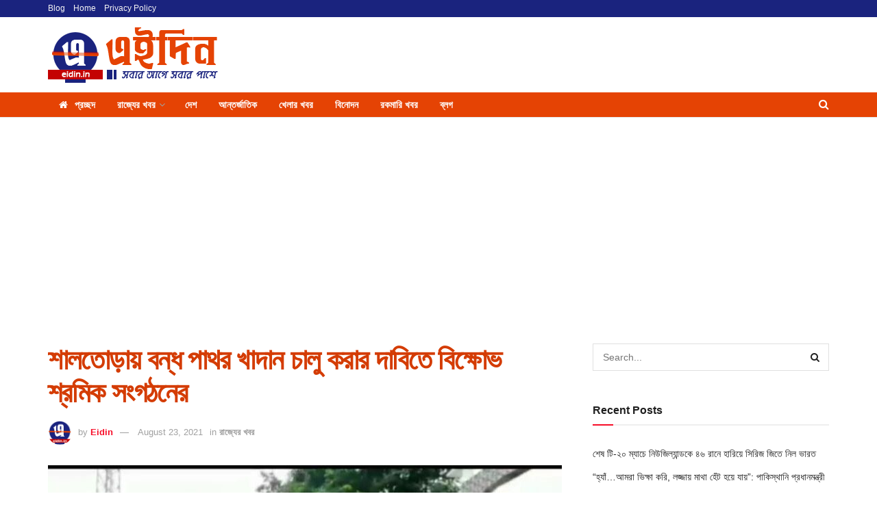

--- FILE ---
content_type: text/html; charset=UTF-8
request_url: https://eidin.in/demonstration-of-workers-organization-demanding-opening-of-stone-quarry-in-shaltora/
body_size: 20245
content:
<!doctype html>
<!--[if lt IE 7]> <html class="no-js lt-ie9 lt-ie8 lt-ie7" lang="en-US"> <![endif]-->
<!--[if IE 7]>    <html class="no-js lt-ie9 lt-ie8" lang="en-US"> <![endif]-->
<!--[if IE 8]>    <html class="no-js lt-ie9" lang="en-US"> <![endif]-->
<!--[if IE 9]>    <html class="no-js lt-ie10" lang="en-US"> <![endif]-->
<!--[if gt IE 8]><!--> <html class="no-js" lang="en-US"> <!--<![endif]-->
<head>
    <meta http-equiv="Content-Type" content="text/html; charset=UTF-8" />
    <meta name='viewport' content='width=device-width, initial-scale=1, user-scalable=yes' />
    <link rel="profile" href="https://gmpg.org/xfn/11" />
    <link rel="pingback" href="https://eidin.in/xmlrpc.php" />
    <title>শালতোড়ায় বন্ধ  পাথর খাদান চালু করার দাবিতে বিক্ষোভ শ্রমিক সংগঠনের &#8211; Eidin</title>
<meta name='robots' content='max-image-preview:large' />
<meta property="og:type" content="article">
<meta property="og:title" content="শালতোড়ায় বন্ধ  পাথর খাদান চালু করার দাবিতে বিক্ষ">
<meta property="og:site_name" content="Eidin">
<meta property="og:description" content="">
<meta property="og:url" content="https://eidin.in/demonstration-of-workers-organization-demanding-opening-of-stone-quarry-in-shaltora/">
<meta property="og:locale" content="en_US">
<meta property="og:image" content="https://eidin.in/wp-content/uploads/2021/08/IMG_20210823_25874.jpg">
<meta property="og:image:height" content="320">
<meta property="og:image:width" content="800">
<meta property="article:published_time" content="2021-08-23T18:17:18+05:30">
<meta property="article:modified_time" content="2021-08-23T18:19:29+05:30">
<meta property="article:author" content="https://eidin.in/">
<meta property="article:section" content="রাজ্যের খবর">
<meta name="twitter:card" content="summary_large_image">
<meta name="twitter:title" content="শালতোড়ায় বন্ধ  পাথর খাদান চালু করার দাবিতে বিক্ষোভ শ্রমিক সংগঠনের">
<meta name="twitter:description" content="এইদিন ওয়েবডেস্ক,বাঁকুড়া,২৩ আগস্ট : দীর্ঘ প্রায় পাঁচ মাস ধরে বন্ধ বাঁকুড়া জেলার শালতোড়ার পাথর খাদান । কর্মহীন কয়েক হাজার শ্রমিক">
<meta name="twitter:url" content="https://eidin.in/demonstration-of-workers-organization-demanding-opening-of-stone-quarry-in-shaltora/">
<meta name="twitter:site" content="https://eidin.in/">
<meta name="twitter:image" content="https://eidin.in/wp-content/uploads/2021/08/IMG_20210823_25874.jpg">
<meta name="twitter:image:width" content="800">
<meta name="twitter:image:height" content="320">
			<script type="text/javascript">
			  var jnews_ajax_url = '/?ajax-request=jnews'
			</script>
			<script type="text/javascript">;window.jnews=window.jnews||{},window.jnews.library=window.jnews.library||{},window.jnews.library=function(){"use strict";var e=this;e.win=window,e.doc=document,e.noop=function(){},e.globalBody=e.doc.getElementsByTagName("body")[0],e.globalBody=e.globalBody?e.globalBody:e.doc,e.win.jnewsDataStorage=e.win.jnewsDataStorage||{_storage:new WeakMap,put:function(e,t,n){this._storage.has(e)||this._storage.set(e,new Map),this._storage.get(e).set(t,n)},get:function(e,t){return this._storage.get(e).get(t)},has:function(e,t){return this._storage.has(e)&&this._storage.get(e).has(t)},remove:function(e,t){var n=this._storage.get(e).delete(t);return 0===!this._storage.get(e).size&&this._storage.delete(e),n}},e.windowWidth=function(){return e.win.innerWidth||e.docEl.clientWidth||e.globalBody.clientWidth},e.windowHeight=function(){return e.win.innerHeight||e.docEl.clientHeight||e.globalBody.clientHeight},e.requestAnimationFrame=e.win.requestAnimationFrame||e.win.webkitRequestAnimationFrame||e.win.mozRequestAnimationFrame||e.win.msRequestAnimationFrame||window.oRequestAnimationFrame||function(e){return setTimeout(e,1e3/60)},e.cancelAnimationFrame=e.win.cancelAnimationFrame||e.win.webkitCancelAnimationFrame||e.win.webkitCancelRequestAnimationFrame||e.win.mozCancelAnimationFrame||e.win.msCancelRequestAnimationFrame||e.win.oCancelRequestAnimationFrame||function(e){clearTimeout(e)},e.classListSupport="classList"in document.createElement("_"),e.hasClass=e.classListSupport?function(e,t){return e.classList.contains(t)}:function(e,t){return e.className.indexOf(t)>=0},e.addClass=e.classListSupport?function(t,n){e.hasClass(t,n)||t.classList.add(n)}:function(t,n){e.hasClass(t,n)||(t.className+=" "+n)},e.removeClass=e.classListSupport?function(t,n){e.hasClass(t,n)&&t.classList.remove(n)}:function(t,n){e.hasClass(t,n)&&(t.className=t.className.replace(n,""))},e.objKeys=function(e){var t=[];for(var n in e)Object.prototype.hasOwnProperty.call(e,n)&&t.push(n);return t},e.isObjectSame=function(e,t){var n=!0;return JSON.stringify(e)!==JSON.stringify(t)&&(n=!1),n},e.extend=function(){for(var e,t,n,o=arguments[0]||{},i=1,a=arguments.length;i<a;i++)if(null!==(e=arguments[i]))for(t in e)o!==(n=e[t])&&void 0!==n&&(o[t]=n);return o},e.dataStorage=e.win.jnewsDataStorage,e.isVisible=function(e){return 0!==e.offsetWidth&&0!==e.offsetHeight||e.getBoundingClientRect().length},e.getHeight=function(e){return e.offsetHeight||e.clientHeight||e.getBoundingClientRect().height},e.getWidth=function(e){return e.offsetWidth||e.clientWidth||e.getBoundingClientRect().width},e.supportsPassive=!1;try{var t=Object.defineProperty({},"passive",{get:function(){e.supportsPassive=!0}});"createEvent"in e.doc?e.win.addEventListener("test",null,t):"fireEvent"in e.doc&&e.win.attachEvent("test",null)}catch(e){}e.passiveOption=!!e.supportsPassive&&{passive:!0},e.setStorage=function(e,t){e="jnews-"+e;var n={expired:Math.floor(((new Date).getTime()+432e5)/1e3)};t=Object.assign(n,t);localStorage.setItem(e,JSON.stringify(t))},e.getStorage=function(e){e="jnews-"+e;var t=localStorage.getItem(e);return null!==t&&0<t.length?JSON.parse(localStorage.getItem(e)):{}},e.expiredStorage=function(){var t,n="jnews-";for(var o in localStorage)o.indexOf(n)>-1&&"undefined"!==(t=e.getStorage(o.replace(n,""))).expired&&t.expired<Math.floor((new Date).getTime()/1e3)&&localStorage.removeItem(o)},e.addEvents=function(t,n,o){for(var i in n){var a=["touchstart","touchmove"].indexOf(i)>=0&&!o&&e.passiveOption;"createEvent"in e.doc?t.addEventListener(i,n[i],a):"fireEvent"in e.doc&&t.attachEvent("on"+i,n[i])}},e.removeEvents=function(t,n){for(var o in n)"createEvent"in e.doc?t.removeEventListener(o,n[o]):"fireEvent"in e.doc&&t.detachEvent("on"+o,n[o])},e.triggerEvents=function(t,n,o){var i;o=o||{detail:null};return"createEvent"in e.doc?(!(i=e.doc.createEvent("CustomEvent")||new CustomEvent(n)).initCustomEvent||i.initCustomEvent(n,!0,!1,o),void t.dispatchEvent(i)):"fireEvent"in e.doc?((i=e.doc.createEventObject()).eventType=n,void t.fireEvent("on"+i.eventType,i)):void 0},e.getParents=function(t,n){void 0===n&&(n=e.doc);for(var o=[],i=t.parentNode,a=!1;!a;)if(i){var r=i;r.querySelectorAll(n).length?a=!0:(o.push(r),i=r.parentNode)}else o=[],a=!0;return o},e.forEach=function(e,t,n){for(var o=0,i=e.length;o<i;o++)t.call(n,e[o],o)},e.getText=function(e){return e.innerText||e.textContent},e.setText=function(e,t){var n="object"==typeof t?t.innerText||t.textContent:t;e.innerText&&(e.innerText=n),e.textContent&&(e.textContent=n)},e.httpBuildQuery=function(t){return e.objKeys(t).reduce(function t(n){var o=arguments.length>1&&void 0!==arguments[1]?arguments[1]:null;return function(i,a){var r=n[a];a=encodeURIComponent(a);var s=o?"".concat(o,"[").concat(a,"]"):a;return null==r||"function"==typeof r?(i.push("".concat(s,"=")),i):["number","boolean","string"].includes(typeof r)?(i.push("".concat(s,"=").concat(encodeURIComponent(r))),i):(i.push(e.objKeys(r).reduce(t(r,s),[]).join("&")),i)}}(t),[]).join("&")},e.get=function(t,n,o,i){return o="function"==typeof o?o:e.noop,e.ajax("GET",t,n,o,i)},e.post=function(t,n,o,i){return o="function"==typeof o?o:e.noop,e.ajax("POST",t,n,o,i)},e.ajax=function(t,n,o,i,a){var r=new XMLHttpRequest,s=n,c=e.httpBuildQuery(o);if(t=-1!=["GET","POST"].indexOf(t)?t:"GET",r.open(t,s+("GET"==t?"?"+c:""),!0),"POST"==t&&r.setRequestHeader("Content-type","application/x-www-form-urlencoded"),r.setRequestHeader("X-Requested-With","XMLHttpRequest"),r.onreadystatechange=function(){4===r.readyState&&200<=r.status&&300>r.status&&"function"==typeof i&&i.call(void 0,r.response)},void 0!==a&&!a){return{xhr:r,send:function(){r.send("POST"==t?c:null)}}}return r.send("POST"==t?c:null),{xhr:r}},e.scrollTo=function(t,n,o){function i(e,t,n){this.start=this.position(),this.change=e-this.start,this.currentTime=0,this.increment=20,this.duration=void 0===n?500:n,this.callback=t,this.finish=!1,this.animateScroll()}return Math.easeInOutQuad=function(e,t,n,o){return(e/=o/2)<1?n/2*e*e+t:-n/2*(--e*(e-2)-1)+t},i.prototype.stop=function(){this.finish=!0},i.prototype.move=function(t){e.doc.documentElement.scrollTop=t,e.globalBody.parentNode.scrollTop=t,e.globalBody.scrollTop=t},i.prototype.position=function(){return e.doc.documentElement.scrollTop||e.globalBody.parentNode.scrollTop||e.globalBody.scrollTop},i.prototype.animateScroll=function(){this.currentTime+=this.increment;var t=Math.easeInOutQuad(this.currentTime,this.start,this.change,this.duration);this.move(t),this.currentTime<this.duration&&!this.finish?e.requestAnimationFrame.call(e.win,this.animateScroll.bind(this)):this.callback&&"function"==typeof this.callback&&this.callback()},new i(t,n,o)},e.unwrap=function(t){var n,o=t;e.forEach(t,(function(e,t){n?n+=e:n=e})),o.replaceWith(n)},e.performance={start:function(e){performance.mark(e+"Start")},stop:function(e){performance.mark(e+"End"),performance.measure(e,e+"Start",e+"End")}},e.fps=function(){var t=0,n=0,o=0;!function(){var i=t=0,a=0,r=0,s=document.getElementById("fpsTable"),c=function(t){void 0===document.getElementsByTagName("body")[0]?e.requestAnimationFrame.call(e.win,(function(){c(t)})):document.getElementsByTagName("body")[0].appendChild(t)};null===s&&((s=document.createElement("div")).style.position="fixed",s.style.top="120px",s.style.left="10px",s.style.width="100px",s.style.height="20px",s.style.border="1px solid black",s.style.fontSize="11px",s.style.zIndex="100000",s.style.backgroundColor="white",s.id="fpsTable",c(s));var l=function(){o++,n=Date.now(),(a=(o/(r=(n-t)/1e3)).toPrecision(2))!=i&&(i=a,s.innerHTML=i+"fps"),1<r&&(t=n,o=0),e.requestAnimationFrame.call(e.win,l)};l()}()},e.instr=function(e,t){for(var n=0;n<t.length;n++)if(-1!==e.toLowerCase().indexOf(t[n].toLowerCase()))return!0},e.winLoad=function(t,n){function o(o){if("complete"===e.doc.readyState||"interactive"===e.doc.readyState)return!o||n?setTimeout(t,n||1):t(o),1}o()||e.addEvents(e.win,{load:o})},e.docReady=function(t,n){function o(o){if("complete"===e.doc.readyState||"interactive"===e.doc.readyState)return!o||n?setTimeout(t,n||1):t(o),1}o()||e.addEvents(e.doc,{DOMContentLoaded:o})},e.fireOnce=function(){e.docReady((function(){e.assets=e.assets||[],e.assets.length&&(e.boot(),e.load_assets())}),50)},e.boot=function(){e.length&&e.doc.querySelectorAll("style[media]").forEach((function(e){"not all"==e.getAttribute("media")&&e.removeAttribute("media")}))},e.create_js=function(t,n){var o=e.doc.createElement("script");switch(o.setAttribute("src",t),n){case"defer":o.setAttribute("defer",!0);break;case"async":o.setAttribute("async",!0);break;case"deferasync":o.setAttribute("defer",!0),o.setAttribute("async",!0)}e.globalBody.appendChild(o)},e.load_assets=function(){"object"==typeof e.assets&&e.forEach(e.assets.slice(0),(function(t,n){var o="";t.defer&&(o+="defer"),t.async&&(o+="async"),e.create_js(t.url,o);var i=e.assets.indexOf(t);i>-1&&e.assets.splice(i,1)})),e.assets=jnewsoption.au_scripts=window.jnewsads=[]},e.setCookie=function(e,t,n){var o="";if(n){var i=new Date;i.setTime(i.getTime()+24*n*60*60*1e3),o="; expires="+i.toUTCString()}document.cookie=e+"="+(t||"")+o+"; path=/"},e.getCookie=function(e){for(var t=e+"=",n=document.cookie.split(";"),o=0;o<n.length;o++){for(var i=n[o];" "==i.charAt(0);)i=i.substring(1,i.length);if(0==i.indexOf(t))return i.substring(t.length,i.length)}return null},e.eraseCookie=function(e){document.cookie=e+"=; Path=/; Expires=Thu, 01 Jan 1970 00:00:01 GMT;"},e.docReady((function(){e.globalBody=e.globalBody==e.doc?e.doc.getElementsByTagName("body")[0]:e.globalBody,e.globalBody=e.globalBody?e.globalBody:e.doc})),e.winLoad((function(){e.winLoad((function(){var t=!1;if(void 0!==window.jnewsadmin)if(void 0!==window.file_version_checker){var n=e.objKeys(window.file_version_checker);n.length?n.forEach((function(e){t||"10.0.4"===window.file_version_checker[e]||(t=!0)})):t=!0}else t=!0;t&&(window.jnewsHelper.getMessage(),window.jnewsHelper.getNotice())}),2500)}))},window.jnews.library=new window.jnews.library;</script><link rel="alternate" type="application/rss+xml" title="Eidin &raquo; Feed" href="https://eidin.in/feed/" />
<link rel="alternate" type="application/rss+xml" title="Eidin &raquo; Comments Feed" href="https://eidin.in/comments/feed/" />
<link rel="alternate" title="oEmbed (JSON)" type="application/json+oembed" href="https://eidin.in/wp-json/oembed/1.0/embed?url=https%3A%2F%2Feidin.in%2Fdemonstration-of-workers-organization-demanding-opening-of-stone-quarry-in-shaltora%2F" />
<link rel="alternate" title="oEmbed (XML)" type="text/xml+oembed" href="https://eidin.in/wp-json/oembed/1.0/embed?url=https%3A%2F%2Feidin.in%2Fdemonstration-of-workers-organization-demanding-opening-of-stone-quarry-in-shaltora%2F&#038;format=xml" />
<style id='wp-img-auto-sizes-contain-inline-css' type='text/css'>
img:is([sizes=auto i],[sizes^="auto," i]){contain-intrinsic-size:3000px 1500px}
/*# sourceURL=wp-img-auto-sizes-contain-inline-css */
</style>
<style id='wp-emoji-styles-inline-css' type='text/css'>

	img.wp-smiley, img.emoji {
		display: inline !important;
		border: none !important;
		box-shadow: none !important;
		height: 1em !important;
		width: 1em !important;
		margin: 0 0.07em !important;
		vertical-align: -0.1em !important;
		background: none !important;
		padding: 0 !important;
	}
/*# sourceURL=wp-emoji-styles-inline-css */
</style>
<link rel='stylesheet' id='wp-block-library-css' href='https://eidin.in/wp-includes/css/dist/block-library/style.min.css?ver=6.9' type='text/css' media='all' />
<style id='wp-block-paragraph-inline-css' type='text/css'>
.is-small-text{font-size:.875em}.is-regular-text{font-size:1em}.is-large-text{font-size:2.25em}.is-larger-text{font-size:3em}.has-drop-cap:not(:focus):first-letter{float:left;font-size:8.4em;font-style:normal;font-weight:100;line-height:.68;margin:.05em .1em 0 0;text-transform:uppercase}body.rtl .has-drop-cap:not(:focus):first-letter{float:none;margin-left:.1em}p.has-drop-cap.has-background{overflow:hidden}:root :where(p.has-background){padding:1.25em 2.375em}:where(p.has-text-color:not(.has-link-color)) a{color:inherit}p.has-text-align-left[style*="writing-mode:vertical-lr"],p.has-text-align-right[style*="writing-mode:vertical-rl"]{rotate:180deg}
/*# sourceURL=https://eidin.in/wp-includes/blocks/paragraph/style.min.css */
</style>
<style id='global-styles-inline-css' type='text/css'>
:root{--wp--preset--aspect-ratio--square: 1;--wp--preset--aspect-ratio--4-3: 4/3;--wp--preset--aspect-ratio--3-4: 3/4;--wp--preset--aspect-ratio--3-2: 3/2;--wp--preset--aspect-ratio--2-3: 2/3;--wp--preset--aspect-ratio--16-9: 16/9;--wp--preset--aspect-ratio--9-16: 9/16;--wp--preset--color--black: #000000;--wp--preset--color--cyan-bluish-gray: #abb8c3;--wp--preset--color--white: #ffffff;--wp--preset--color--pale-pink: #f78da7;--wp--preset--color--vivid-red: #cf2e2e;--wp--preset--color--luminous-vivid-orange: #ff6900;--wp--preset--color--luminous-vivid-amber: #fcb900;--wp--preset--color--light-green-cyan: #7bdcb5;--wp--preset--color--vivid-green-cyan: #00d084;--wp--preset--color--pale-cyan-blue: #8ed1fc;--wp--preset--color--vivid-cyan-blue: #0693e3;--wp--preset--color--vivid-purple: #9b51e0;--wp--preset--gradient--vivid-cyan-blue-to-vivid-purple: linear-gradient(135deg,rgb(6,147,227) 0%,rgb(155,81,224) 100%);--wp--preset--gradient--light-green-cyan-to-vivid-green-cyan: linear-gradient(135deg,rgb(122,220,180) 0%,rgb(0,208,130) 100%);--wp--preset--gradient--luminous-vivid-amber-to-luminous-vivid-orange: linear-gradient(135deg,rgb(252,185,0) 0%,rgb(255,105,0) 100%);--wp--preset--gradient--luminous-vivid-orange-to-vivid-red: linear-gradient(135deg,rgb(255,105,0) 0%,rgb(207,46,46) 100%);--wp--preset--gradient--very-light-gray-to-cyan-bluish-gray: linear-gradient(135deg,rgb(238,238,238) 0%,rgb(169,184,195) 100%);--wp--preset--gradient--cool-to-warm-spectrum: linear-gradient(135deg,rgb(74,234,220) 0%,rgb(151,120,209) 20%,rgb(207,42,186) 40%,rgb(238,44,130) 60%,rgb(251,105,98) 80%,rgb(254,248,76) 100%);--wp--preset--gradient--blush-light-purple: linear-gradient(135deg,rgb(255,206,236) 0%,rgb(152,150,240) 100%);--wp--preset--gradient--blush-bordeaux: linear-gradient(135deg,rgb(254,205,165) 0%,rgb(254,45,45) 50%,rgb(107,0,62) 100%);--wp--preset--gradient--luminous-dusk: linear-gradient(135deg,rgb(255,203,112) 0%,rgb(199,81,192) 50%,rgb(65,88,208) 100%);--wp--preset--gradient--pale-ocean: linear-gradient(135deg,rgb(255,245,203) 0%,rgb(182,227,212) 50%,rgb(51,167,181) 100%);--wp--preset--gradient--electric-grass: linear-gradient(135deg,rgb(202,248,128) 0%,rgb(113,206,126) 100%);--wp--preset--gradient--midnight: linear-gradient(135deg,rgb(2,3,129) 0%,rgb(40,116,252) 100%);--wp--preset--font-size--small: 13px;--wp--preset--font-size--medium: 20px;--wp--preset--font-size--large: 36px;--wp--preset--font-size--x-large: 42px;--wp--preset--spacing--20: 0.44rem;--wp--preset--spacing--30: 0.67rem;--wp--preset--spacing--40: 1rem;--wp--preset--spacing--50: 1.5rem;--wp--preset--spacing--60: 2.25rem;--wp--preset--spacing--70: 3.38rem;--wp--preset--spacing--80: 5.06rem;--wp--preset--shadow--natural: 6px 6px 9px rgba(0, 0, 0, 0.2);--wp--preset--shadow--deep: 12px 12px 50px rgba(0, 0, 0, 0.4);--wp--preset--shadow--sharp: 6px 6px 0px rgba(0, 0, 0, 0.2);--wp--preset--shadow--outlined: 6px 6px 0px -3px rgb(255, 255, 255), 6px 6px rgb(0, 0, 0);--wp--preset--shadow--crisp: 6px 6px 0px rgb(0, 0, 0);}:where(.is-layout-flex){gap: 0.5em;}:where(.is-layout-grid){gap: 0.5em;}body .is-layout-flex{display: flex;}.is-layout-flex{flex-wrap: wrap;align-items: center;}.is-layout-flex > :is(*, div){margin: 0;}body .is-layout-grid{display: grid;}.is-layout-grid > :is(*, div){margin: 0;}:where(.wp-block-columns.is-layout-flex){gap: 2em;}:where(.wp-block-columns.is-layout-grid){gap: 2em;}:where(.wp-block-post-template.is-layout-flex){gap: 1.25em;}:where(.wp-block-post-template.is-layout-grid){gap: 1.25em;}.has-black-color{color: var(--wp--preset--color--black) !important;}.has-cyan-bluish-gray-color{color: var(--wp--preset--color--cyan-bluish-gray) !important;}.has-white-color{color: var(--wp--preset--color--white) !important;}.has-pale-pink-color{color: var(--wp--preset--color--pale-pink) !important;}.has-vivid-red-color{color: var(--wp--preset--color--vivid-red) !important;}.has-luminous-vivid-orange-color{color: var(--wp--preset--color--luminous-vivid-orange) !important;}.has-luminous-vivid-amber-color{color: var(--wp--preset--color--luminous-vivid-amber) !important;}.has-light-green-cyan-color{color: var(--wp--preset--color--light-green-cyan) !important;}.has-vivid-green-cyan-color{color: var(--wp--preset--color--vivid-green-cyan) !important;}.has-pale-cyan-blue-color{color: var(--wp--preset--color--pale-cyan-blue) !important;}.has-vivid-cyan-blue-color{color: var(--wp--preset--color--vivid-cyan-blue) !important;}.has-vivid-purple-color{color: var(--wp--preset--color--vivid-purple) !important;}.has-black-background-color{background-color: var(--wp--preset--color--black) !important;}.has-cyan-bluish-gray-background-color{background-color: var(--wp--preset--color--cyan-bluish-gray) !important;}.has-white-background-color{background-color: var(--wp--preset--color--white) !important;}.has-pale-pink-background-color{background-color: var(--wp--preset--color--pale-pink) !important;}.has-vivid-red-background-color{background-color: var(--wp--preset--color--vivid-red) !important;}.has-luminous-vivid-orange-background-color{background-color: var(--wp--preset--color--luminous-vivid-orange) !important;}.has-luminous-vivid-amber-background-color{background-color: var(--wp--preset--color--luminous-vivid-amber) !important;}.has-light-green-cyan-background-color{background-color: var(--wp--preset--color--light-green-cyan) !important;}.has-vivid-green-cyan-background-color{background-color: var(--wp--preset--color--vivid-green-cyan) !important;}.has-pale-cyan-blue-background-color{background-color: var(--wp--preset--color--pale-cyan-blue) !important;}.has-vivid-cyan-blue-background-color{background-color: var(--wp--preset--color--vivid-cyan-blue) !important;}.has-vivid-purple-background-color{background-color: var(--wp--preset--color--vivid-purple) !important;}.has-black-border-color{border-color: var(--wp--preset--color--black) !important;}.has-cyan-bluish-gray-border-color{border-color: var(--wp--preset--color--cyan-bluish-gray) !important;}.has-white-border-color{border-color: var(--wp--preset--color--white) !important;}.has-pale-pink-border-color{border-color: var(--wp--preset--color--pale-pink) !important;}.has-vivid-red-border-color{border-color: var(--wp--preset--color--vivid-red) !important;}.has-luminous-vivid-orange-border-color{border-color: var(--wp--preset--color--luminous-vivid-orange) !important;}.has-luminous-vivid-amber-border-color{border-color: var(--wp--preset--color--luminous-vivid-amber) !important;}.has-light-green-cyan-border-color{border-color: var(--wp--preset--color--light-green-cyan) !important;}.has-vivid-green-cyan-border-color{border-color: var(--wp--preset--color--vivid-green-cyan) !important;}.has-pale-cyan-blue-border-color{border-color: var(--wp--preset--color--pale-cyan-blue) !important;}.has-vivid-cyan-blue-border-color{border-color: var(--wp--preset--color--vivid-cyan-blue) !important;}.has-vivid-purple-border-color{border-color: var(--wp--preset--color--vivid-purple) !important;}.has-vivid-cyan-blue-to-vivid-purple-gradient-background{background: var(--wp--preset--gradient--vivid-cyan-blue-to-vivid-purple) !important;}.has-light-green-cyan-to-vivid-green-cyan-gradient-background{background: var(--wp--preset--gradient--light-green-cyan-to-vivid-green-cyan) !important;}.has-luminous-vivid-amber-to-luminous-vivid-orange-gradient-background{background: var(--wp--preset--gradient--luminous-vivid-amber-to-luminous-vivid-orange) !important;}.has-luminous-vivid-orange-to-vivid-red-gradient-background{background: var(--wp--preset--gradient--luminous-vivid-orange-to-vivid-red) !important;}.has-very-light-gray-to-cyan-bluish-gray-gradient-background{background: var(--wp--preset--gradient--very-light-gray-to-cyan-bluish-gray) !important;}.has-cool-to-warm-spectrum-gradient-background{background: var(--wp--preset--gradient--cool-to-warm-spectrum) !important;}.has-blush-light-purple-gradient-background{background: var(--wp--preset--gradient--blush-light-purple) !important;}.has-blush-bordeaux-gradient-background{background: var(--wp--preset--gradient--blush-bordeaux) !important;}.has-luminous-dusk-gradient-background{background: var(--wp--preset--gradient--luminous-dusk) !important;}.has-pale-ocean-gradient-background{background: var(--wp--preset--gradient--pale-ocean) !important;}.has-electric-grass-gradient-background{background: var(--wp--preset--gradient--electric-grass) !important;}.has-midnight-gradient-background{background: var(--wp--preset--gradient--midnight) !important;}.has-small-font-size{font-size: var(--wp--preset--font-size--small) !important;}.has-medium-font-size{font-size: var(--wp--preset--font-size--medium) !important;}.has-large-font-size{font-size: var(--wp--preset--font-size--large) !important;}.has-x-large-font-size{font-size: var(--wp--preset--font-size--x-large) !important;}
/*# sourceURL=global-styles-inline-css */
</style>

<style id='classic-theme-styles-inline-css' type='text/css'>
/*! This file is auto-generated */
.wp-block-button__link{color:#fff;background-color:#32373c;border-radius:9999px;box-shadow:none;text-decoration:none;padding:calc(.667em + 2px) calc(1.333em + 2px);font-size:1.125em}.wp-block-file__button{background:#32373c;color:#fff;text-decoration:none}
/*# sourceURL=/wp-includes/css/classic-themes.min.css */
</style>
<link rel='stylesheet' id='elementor-frontend-css' href='https://eidin.in/wp-content/plugins/elementor/assets/css/frontend.min.css?ver=3.28.0' type='text/css' media='all' />
<link rel='stylesheet' id='jnews-frontend-css' href='https://eidin.in/wp-content/themes/jnews/assets/dist/frontend.min.css?ver=11.6.11' type='text/css' media='all' />
<link rel='stylesheet' id='jnews-elementor-css' href='https://eidin.in/wp-content/themes/jnews/assets/css/elementor-frontend.css?ver=11.6.11' type='text/css' media='all' />
<link rel='stylesheet' id='jnews-style-css' href='https://eidin.in/wp-content/themes/jnews/style.css?ver=11.6.11' type='text/css' media='all' />
<link rel='stylesheet' id='jnews-darkmode-css' href='https://eidin.in/wp-content/themes/jnews/assets/css/darkmode.css?ver=11.6.11' type='text/css' media='all' />
<link rel='stylesheet' id='jnews-select-share-css' href='https://eidin.in/wp-content/plugins/jnews-social-share/assets/css/plugin.css' type='text/css' media='all' />
<script type="text/javascript" src="https://eidin.in/wp-includes/js/jquery/jquery.min.js?ver=3.7.1" id="jquery-core-js"></script>
<script type="text/javascript" src="https://eidin.in/wp-includes/js/jquery/jquery-migrate.min.js?ver=3.4.1" id="jquery-migrate-js"></script>
<link rel="https://api.w.org/" href="https://eidin.in/wp-json/" /><link rel="alternate" title="JSON" type="application/json" href="https://eidin.in/wp-json/wp/v2/posts/6969" /><link rel="EditURI" type="application/rsd+xml" title="RSD" href="https://eidin.in/xmlrpc.php?rsd" />
<meta name="generator" content="WordPress 6.9" />
<link rel="canonical" href="https://eidin.in/demonstration-of-workers-organization-demanding-opening-of-stone-quarry-in-shaltora/" />
<link rel='shortlink' href='https://eidin.in/?p=6969' />
<script data-ad-client="ca-pub-2467675266572460" async src="https://pagead2.googlesyndication.com/pagead/js/adsbygoogle.js"></script>

<!-- Global site tag (gtag.js) - Google Analytics -->
<script async src="https://www.googletagmanager.com/gtag/js?id=G-D9QGM480ZF"></script>
<script>
  window.dataLayer = window.dataLayer || [];
  function gtag(){dataLayer.push(arguments);}
  gtag('js', new Date());

  gtag('config', 'G-D9QGM480ZF');
</script><meta name="generator" content="Elementor 3.28.0; features: additional_custom_breakpoints, e_local_google_fonts; settings: css_print_method-external, google_font-enabled, font_display-auto">
			<style>
				.e-con.e-parent:nth-of-type(n+4):not(.e-lazyloaded):not(.e-no-lazyload),
				.e-con.e-parent:nth-of-type(n+4):not(.e-lazyloaded):not(.e-no-lazyload) * {
					background-image: none !important;
				}
				@media screen and (max-height: 1024px) {
					.e-con.e-parent:nth-of-type(n+3):not(.e-lazyloaded):not(.e-no-lazyload),
					.e-con.e-parent:nth-of-type(n+3):not(.e-lazyloaded):not(.e-no-lazyload) * {
						background-image: none !important;
					}
				}
				@media screen and (max-height: 640px) {
					.e-con.e-parent:nth-of-type(n+2):not(.e-lazyloaded):not(.e-no-lazyload),
					.e-con.e-parent:nth-of-type(n+2):not(.e-lazyloaded):not(.e-no-lazyload) * {
						background-image: none !important;
					}
				}
			</style>
			<link rel="icon" href="https://eidin.in/wp-content/uploads/2020/11/eidin-site-icon-png-75x75.png" sizes="32x32" />
<link rel="icon" href="https://eidin.in/wp-content/uploads/2020/11/eidin-site-icon-png.png" sizes="192x192" />
<link rel="apple-touch-icon" href="https://eidin.in/wp-content/uploads/2020/11/eidin-site-icon-png.png" />
<meta name="msapplication-TileImage" content="https://eidin.in/wp-content/uploads/2020/11/eidin-site-icon-png.png" />
<style id="jeg_dynamic_css" type="text/css" data-type="jeg_custom-css">.jeg_topbar .jeg_nav_row, .jeg_topbar .jeg_search_no_expand .jeg_search_input { line-height : 25px; } .jeg_topbar .jeg_nav_row, .jeg_topbar .jeg_nav_icon { height : 25px; } .jeg_topbar, .jeg_topbar.dark, .jeg_topbar.custom { background : #1a237e; } .jeg_midbar { height : 110px; } .jeg_header .jeg_bottombar.jeg_navbar,.jeg_bottombar .jeg_nav_icon { height : 36px; } .jeg_header .jeg_bottombar.jeg_navbar, .jeg_header .jeg_bottombar .jeg_main_menu:not(.jeg_menu_style_1) > li > a, .jeg_header .jeg_bottombar .jeg_menu_style_1 > li, .jeg_header .jeg_bottombar .jeg_menu:not(.jeg_main_menu) > li > a { line-height : 36px; } .jeg_header .jeg_bottombar.jeg_navbar_wrapper:not(.jeg_navbar_boxed), .jeg_header .jeg_bottombar.jeg_navbar_boxed .jeg_nav_row { background : #e54304; } .jeg_header .jeg_bottombar, .jeg_header .jeg_bottombar.jeg_navbar_dark { color : #ffffff; } .jeg_header .jeg_bottombar a, .jeg_header .jeg_bottombar.jeg_navbar_dark a { color : #ffffff; } .jeg_header .jeg_bottombar a:hover, .jeg_header .jeg_bottombar.jeg_navbar_dark a:hover, .jeg_header .jeg_bottombar .jeg_menu:not(.jeg_main_menu) > li > a:hover { color : #000000; } .jeg_menu_style_1 > li > a:before, .jeg_menu_style_2 > li > a:before, .jeg_menu_style_3 > li > a:before { background : #000000; } .jeg_navbar_wrapper .jeg_menu li > ul li > a { color : #000000; } .jeg_header .jeg_navbar_wrapper .jeg_menu li > ul li:hover > a, .jeg_header .jeg_navbar_wrapper .jeg_menu li > ul li.sfHover > a, .jeg_header .jeg_navbar_wrapper .jeg_menu li > ul li.current-menu-item > a, .jeg_header .jeg_navbar_wrapper .jeg_menu li > ul li.current-menu-ancestor > a, .jeg_header .jeg_navbar_wrapper .jeg_menu li > ul li:hover > .sf-with-ul:after, .jeg_header .jeg_navbar_wrapper .jeg_menu li > ul li.sfHover > .sf-with-ul:after, .jeg_header .jeg_navbar_wrapper .jeg_menu li > ul li.current-menu-item > .sf-with-ul:after, .jeg_header .jeg_navbar_wrapper .jeg_menu li > ul li.current-menu-ancestor > .sf-with-ul:after { color : #000000; } .jeg_post_title, .entry-header .jeg_post_title, .jeg_single_tpl_2 .entry-header .jeg_post_title, .jeg_single_tpl_3 .entry-header .jeg_post_title, .jeg_single_tpl_6 .entry-header .jeg_post_title, .jeg_content .jeg_custom_title_wrapper .jeg_post_title { color : #d43c04;  } </style><style type="text/css">
					.no_thumbnail .jeg_thumb,
					.thumbnail-container.no_thumbnail {
					    display: none !important;
					}
					.jeg_search_result .jeg_pl_xs_3.no_thumbnail .jeg_postblock_content,
					.jeg_sidefeed .jeg_pl_xs_3.no_thumbnail .jeg_postblock_content,
					.jeg_pl_sm.no_thumbnail .jeg_postblock_content {
					    margin-left: 0;
					}
					.jeg_postblock_11 .no_thumbnail .jeg_postblock_content,
					.jeg_postblock_12 .no_thumbnail .jeg_postblock_content,
					.jeg_postblock_12.jeg_col_3o3 .no_thumbnail .jeg_postblock_content  {
					    margin-top: 0;
					}
					.jeg_postblock_15 .jeg_pl_md_box.no_thumbnail .jeg_postblock_content,
					.jeg_postblock_19 .jeg_pl_md_box.no_thumbnail .jeg_postblock_content,
					.jeg_postblock_24 .jeg_pl_md_box.no_thumbnail .jeg_postblock_content,
					.jeg_sidefeed .jeg_pl_md_box .jeg_postblock_content {
					    position: relative;
					}
					.jeg_postblock_carousel_2 .no_thumbnail .jeg_post_title a,
					.jeg_postblock_carousel_2 .no_thumbnail .jeg_post_title a:hover,
					.jeg_postblock_carousel_2 .no_thumbnail .jeg_post_meta .fa {
					    color: #212121 !important;
					} 
					.jnews-dark-mode .jeg_postblock_carousel_2 .no_thumbnail .jeg_post_title a,
					.jnews-dark-mode .jeg_postblock_carousel_2 .no_thumbnail .jeg_post_title a:hover,
					.jnews-dark-mode .jeg_postblock_carousel_2 .no_thumbnail .jeg_post_meta .fa {
					    color: #fff !important;
					} 
				</style></head>
<body class="wp-singular post-template-default single single-post postid-6969 single-format-standard wp-embed-responsive wp-theme-jnews jeg_toggle_light jeg_single_tpl_1 jnews jsc_normal elementor-default elementor-kit-7">

    
    
    <div class="jeg_ad jeg_ad_top jnews_header_top_ads">
        <div class='ads-wrapper  '></div>    </div>

    <!-- The Main Wrapper
    ============================================= -->
    <div class="jeg_viewport">

        
        <div class="jeg_header_wrapper">
            <div class="jeg_header_instagram_wrapper">
    </div>

<!-- HEADER -->
<div class="jeg_header normal">
    <div class="jeg_topbar jeg_container jeg_navbar_wrapper dark">
    <div class="container">
        <div class="jeg_nav_row">
            
                <div class="jeg_nav_col jeg_nav_left  jeg_nav_grow">
                    <div class="item_wrap jeg_nav_alignleft">
                        <div class="jeg_nav_item">
	<ul class="jeg_menu jeg_top_menu"><li class="page_item page-item-26 current_page_parent"><a href="https://eidin.in/blog/">Blog</a></li>
<li class="page_item page-item-24"><a href="https://eidin.in/">Home</a></li>
<li class="page_item page-item-3"><a href="https://eidin.in/privacy-policy/">Privacy Policy</a></li>
</ul>
</div>                    </div>
                </div>

                
                <div class="jeg_nav_col jeg_nav_center  jeg_nav_normal">
                    <div class="item_wrap jeg_nav_aligncenter">
                                            </div>
                </div>

                
                <div class="jeg_nav_col jeg_nav_right  jeg_nav_normal">
                    <div class="item_wrap jeg_nav_alignright">
                                            </div>
                </div>

                        </div>
    </div>
</div><!-- /.jeg_container --><div class="jeg_midbar jeg_container jeg_navbar_wrapper normal">
    <div class="container">
        <div class="jeg_nav_row">
            
                <div class="jeg_nav_col jeg_nav_left jeg_nav_normal">
                    <div class="item_wrap jeg_nav_alignleft">
                        <div class="jeg_nav_item jeg_logo jeg_desktop_logo">
			<div class="site-title">
			<a href="https://eidin.in/" aria-label="Visit Homepage" style="padding: 0 0 0 0;">
				<img class='jeg_logo_img' src="https://eidin.in/wp-content/uploads/2020/11/eidin-logo-png.png" srcset="https://eidin.in/wp-content/uploads/2020/11/eidin-logo-png.png 1x, https://eidin.in/wp-content/uploads/2020/11/eidin-logo-retina-png.png 2x" alt="Eidin-Bengali News Portal"data-light-src="https://eidin.in/wp-content/uploads/2020/11/eidin-logo-png.png" data-light-srcset="https://eidin.in/wp-content/uploads/2020/11/eidin-logo-png.png 1x, https://eidin.in/wp-content/uploads/2020/11/eidin-logo-retina-png.png 2x" data-dark-src="https://eidin.in/wp-content/uploads/2020/11/eidin-logo-png.png" data-dark-srcset="https://eidin.in/wp-content/uploads/2020/11/eidin-logo-png.png 1x, https://eidin.in/wp-content/uploads/2020/11/eidin-logo-png.png 2x">			</a>
		</div>
	</div>
                    </div>
                </div>

                
                <div class="jeg_nav_col jeg_nav_center jeg_nav_normal">
                    <div class="item_wrap jeg_nav_aligncenter">
                                            </div>
                </div>

                
                <div class="jeg_nav_col jeg_nav_right jeg_nav_grow">
                    <div class="item_wrap jeg_nav_alignright">
                                            </div>
                </div>

                        </div>
    </div>
</div><div class="jeg_bottombar jeg_navbar jeg_container jeg_navbar_wrapper jeg_navbar_normal jeg_navbar_normal">
    <div class="container">
        <div class="jeg_nav_row">
            
                <div class="jeg_nav_col jeg_nav_left jeg_nav_grow">
                    <div class="item_wrap jeg_nav_alignleft">
                        <div class="jeg_nav_item jeg_main_menu_wrapper">
<div class="jeg_mainmenu_wrap"><ul class="jeg_menu jeg_main_menu jeg_menu_style_2" data-animation="animate"><li id="menu-item-28" class="menu-item menu-item-type-post_type menu-item-object-page menu-item-home menu-item-28 bgnav jeg_menu_icon_enable" data-item-row="default" ><a href="https://eidin.in/"><i  class='jeg_font_menu fa fa-home'></i>প্রচ্ছদ</a></li>
<li id="menu-item-33" class="menu-item menu-item-type-taxonomy menu-item-object-category current-post-ancestor current-menu-parent current-post-parent menu-item-has-children menu-item-33 bgnav" data-item-row="default" ><a href="https://eidin.in/category/state/">রাজ্যের খবর</a>
<ul class="sub-menu">
	<li id="menu-item-33588" class="menu-item menu-item-type-taxonomy menu-item-object-category menu-item-33588 bgnav" data-item-row="default" ><a href="https://eidin.in/category/kolkata/">কলকাতা</a></li>
	<li id="menu-item-33587" class="menu-item menu-item-type-taxonomy menu-item-object-category menu-item-33587 bgnav" data-item-row="default" ><a href="https://eidin.in/category/district/">জেলার খবর</a></li>
</ul>
</li>
<li id="menu-item-34" class="menu-item menu-item-type-taxonomy menu-item-object-category menu-item-34 bgnav" data-item-row="default" ><a href="https://eidin.in/category/country/">দেশ</a></li>
<li id="menu-item-30" class="menu-item menu-item-type-taxonomy menu-item-object-category menu-item-30 bgnav" data-item-row="default" ><a href="https://eidin.in/category/international/">আন্তর্জাতিক</a></li>
<li id="menu-item-32" class="menu-item menu-item-type-taxonomy menu-item-object-category menu-item-32 bgnav" data-item-row="default" ><a href="https://eidin.in/category/sports/">খেলার খবর</a></li>
<li id="menu-item-35" class="menu-item menu-item-type-taxonomy menu-item-object-category menu-item-35 bgnav" data-item-row="default" ><a href="https://eidin.in/category/entertainment/">বিনোদন</a></li>
<li id="menu-item-36" class="menu-item menu-item-type-taxonomy menu-item-object-category menu-item-36 bgnav" data-item-row="default" ><a href="https://eidin.in/category/miscellaneous/">রকমারি খবর</a></li>
<li id="menu-item-1127" class="menu-item menu-item-type-custom menu-item-object-custom menu-item-1127 bgnav" data-item-row="default" ><a href="https://eidin.in/category/blog/">ব্লগ</a></li>
</ul></div></div>
                    </div>
                </div>

                
                <div class="jeg_nav_col jeg_nav_center jeg_nav_normal">
                    <div class="item_wrap jeg_nav_aligncenter">
                                            </div>
                </div>

                
                <div class="jeg_nav_col jeg_nav_right jeg_nav_normal">
                    <div class="item_wrap jeg_nav_alignright">
                        <!-- Search Icon -->
<div class="jeg_nav_item jeg_search_wrapper search_icon jeg_search_popup_expand">
    <a href="#" class="jeg_search_toggle" aria-label="Search Button"><i class="fa fa-search"></i></a>
    <form action="https://eidin.in/" method="get" class="jeg_search_form" target="_top">
    <input name="s" class="jeg_search_input" placeholder="Search..." type="text" value="" autocomplete="off">
	<button aria-label="Search Button" type="submit" class="jeg_search_button btn"><i class="fa fa-search"></i></button>
</form>
<!-- jeg_search_hide with_result no_result -->
<div class="jeg_search_result jeg_search_hide with_result">
    <div class="search-result-wrapper">
    </div>
    <div class="search-link search-noresult">
        No Result    </div>
    <div class="search-link search-all-button">
        <i class="fa fa-search"></i> View All Result    </div>
</div></div>                    </div>
                </div>

                        </div>
    </div>
</div></div><!-- /.jeg_header -->        </div>

        <div class="jeg_header_sticky">
            <div class="sticky_blankspace"></div>
<div class="jeg_header normal">
    <div class="jeg_container">
        <div data-mode="scroll" class="jeg_stickybar jeg_navbar jeg_navbar_wrapper jeg_navbar_normal jeg_navbar_normal">
            <div class="container">
    <div class="jeg_nav_row">
        
            <div class="jeg_nav_col jeg_nav_left jeg_nav_grow">
                <div class="item_wrap jeg_nav_alignleft">
                    <div class="jeg_nav_item jeg_main_menu_wrapper">
<div class="jeg_mainmenu_wrap"><ul class="jeg_menu jeg_main_menu jeg_menu_style_2" data-animation="animate"><li id="menu-item-28" class="menu-item menu-item-type-post_type menu-item-object-page menu-item-home menu-item-28 bgnav jeg_menu_icon_enable" data-item-row="default" ><a href="https://eidin.in/"><i  class='jeg_font_menu fa fa-home'></i>প্রচ্ছদ</a></li>
<li id="menu-item-33" class="menu-item menu-item-type-taxonomy menu-item-object-category current-post-ancestor current-menu-parent current-post-parent menu-item-has-children menu-item-33 bgnav" data-item-row="default" ><a href="https://eidin.in/category/state/">রাজ্যের খবর</a>
<ul class="sub-menu">
	<li id="menu-item-33588" class="menu-item menu-item-type-taxonomy menu-item-object-category menu-item-33588 bgnav" data-item-row="default" ><a href="https://eidin.in/category/kolkata/">কলকাতা</a></li>
	<li id="menu-item-33587" class="menu-item menu-item-type-taxonomy menu-item-object-category menu-item-33587 bgnav" data-item-row="default" ><a href="https://eidin.in/category/district/">জেলার খবর</a></li>
</ul>
</li>
<li id="menu-item-34" class="menu-item menu-item-type-taxonomy menu-item-object-category menu-item-34 bgnav" data-item-row="default" ><a href="https://eidin.in/category/country/">দেশ</a></li>
<li id="menu-item-30" class="menu-item menu-item-type-taxonomy menu-item-object-category menu-item-30 bgnav" data-item-row="default" ><a href="https://eidin.in/category/international/">আন্তর্জাতিক</a></li>
<li id="menu-item-32" class="menu-item menu-item-type-taxonomy menu-item-object-category menu-item-32 bgnav" data-item-row="default" ><a href="https://eidin.in/category/sports/">খেলার খবর</a></li>
<li id="menu-item-35" class="menu-item menu-item-type-taxonomy menu-item-object-category menu-item-35 bgnav" data-item-row="default" ><a href="https://eidin.in/category/entertainment/">বিনোদন</a></li>
<li id="menu-item-36" class="menu-item menu-item-type-taxonomy menu-item-object-category menu-item-36 bgnav" data-item-row="default" ><a href="https://eidin.in/category/miscellaneous/">রকমারি খবর</a></li>
<li id="menu-item-1127" class="menu-item menu-item-type-custom menu-item-object-custom menu-item-1127 bgnav" data-item-row="default" ><a href="https://eidin.in/category/blog/">ব্লগ</a></li>
</ul></div></div>
                </div>
            </div>

            
            <div class="jeg_nav_col jeg_nav_center jeg_nav_normal">
                <div class="item_wrap jeg_nav_aligncenter">
                                    </div>
            </div>

            
            <div class="jeg_nav_col jeg_nav_right jeg_nav_normal">
                <div class="item_wrap jeg_nav_alignright">
                    <!-- Search Icon -->
<div class="jeg_nav_item jeg_search_wrapper search_icon jeg_search_popup_expand">
    <a href="#" class="jeg_search_toggle" aria-label="Search Button"><i class="fa fa-search"></i></a>
    <form action="https://eidin.in/" method="get" class="jeg_search_form" target="_top">
    <input name="s" class="jeg_search_input" placeholder="Search..." type="text" value="" autocomplete="off">
	<button aria-label="Search Button" type="submit" class="jeg_search_button btn"><i class="fa fa-search"></i></button>
</form>
<!-- jeg_search_hide with_result no_result -->
<div class="jeg_search_result jeg_search_hide with_result">
    <div class="search-result-wrapper">
    </div>
    <div class="search-link search-noresult">
        No Result    </div>
    <div class="search-link search-all-button">
        <i class="fa fa-search"></i> View All Result    </div>
</div></div>                </div>
            </div>

                </div>
</div>        </div>
    </div>
</div>
        </div>

        <div class="jeg_navbar_mobile_wrapper">
            <div class="jeg_navbar_mobile" data-mode="scroll">
    <div class="jeg_mobile_bottombar jeg_mobile_midbar jeg_container normal">
    <div class="container">
        <div class="jeg_nav_row">
            
                <div class="jeg_nav_col jeg_nav_left jeg_nav_normal">
                    <div class="item_wrap jeg_nav_alignleft">
                        <div class="jeg_nav_item">
    <a href="#" aria-label="Show Menu" class="toggle_btn jeg_mobile_toggle"><i class="fa fa-bars"></i></a>
</div>                    </div>
                </div>

                
                <div class="jeg_nav_col jeg_nav_center jeg_nav_grow">
                    <div class="item_wrap jeg_nav_aligncenter">
                        <div class="jeg_nav_item jeg_mobile_logo">
			<div class="site-title">
			<a href="https://eidin.in/" aria-label="Visit Homepage">
				<img class='jeg_logo_img' src="https://eidin.in/wp-content/uploads/2020/11/eidin-mobile-logo-png.png" srcset="https://eidin.in/wp-content/uploads/2020/11/eidin-mobile-logo-png.png 1x, https://eidin.in/wp-content/uploads/2020/11/eidin-logo-png.png 2x" alt="Eidin-Bengali News Portal"data-light-src="https://eidin.in/wp-content/uploads/2020/11/eidin-mobile-logo-png.png" data-light-srcset="https://eidin.in/wp-content/uploads/2020/11/eidin-mobile-logo-png.png 1x, https://eidin.in/wp-content/uploads/2020/11/eidin-logo-png.png 2x" data-dark-src="https://eidin.in/wp-content/uploads/2020/11/eidin-mobile-logo-png.png" data-dark-srcset="https://eidin.in/wp-content/uploads/2020/11/eidin-mobile-logo-png.png 1x, https://eidin.in/wp-content/uploads/2020/11/eidin-logo-png.png 2x">			</a>
		</div>
	</div>                    </div>
                </div>

                
                <div class="jeg_nav_col jeg_nav_right jeg_nav_normal">
                    <div class="item_wrap jeg_nav_alignright">
                        <div class="jeg_nav_item jeg_search_wrapper jeg_search_popup_expand">
    <a href="#" aria-label="Search Button" class="jeg_search_toggle"><i class="fa fa-search"></i></a>
	<form action="https://eidin.in/" method="get" class="jeg_search_form" target="_top">
    <input name="s" class="jeg_search_input" placeholder="Search..." type="text" value="" autocomplete="off">
	<button aria-label="Search Button" type="submit" class="jeg_search_button btn"><i class="fa fa-search"></i></button>
</form>
<!-- jeg_search_hide with_result no_result -->
<div class="jeg_search_result jeg_search_hide with_result">
    <div class="search-result-wrapper">
    </div>
    <div class="search-link search-noresult">
        No Result    </div>
    <div class="search-link search-all-button">
        <i class="fa fa-search"></i> View All Result    </div>
</div></div>                    </div>
                </div>

                        </div>
    </div>
</div></div>
<div class="sticky_blankspace" style="height: 60px;"></div>        </div>

        <div class="jeg_ad jeg_ad_top jnews_header_bottom_ads">
            <div class='ads-wrapper  '></div>        </div>

            <div class="post-wrapper">

        <div class="post-wrap" >

            
            <div class="jeg_main ">
                <div class="jeg_container">
                    <div class="jeg_content jeg_singlepage">

	<div class="container">

		<div class="jeg_ad jeg_article jnews_article_top_ads">
			<div class='ads-wrapper  '></div>		</div>

		<div class="row">
			<div class="jeg_main_content col-md-8">
				<div class="jeg_inner_content">
					
						
						<div class="entry-header">
							
							<h1 class="jeg_post_title">শালতোড়ায় বন্ধ  পাথর খাদান চালু করার দাবিতে বিক্ষোভ শ্রমিক সংগঠনের</h1>

							
							<div class="jeg_meta_container"><div class="jeg_post_meta jeg_post_meta_1">

	<div class="meta_left">
									<div class="jeg_meta_author">
					<img alt='Eidin' src='https://eidin.in/wp-content/uploads/2020/11/eidin-site-icon-png-150x150.png' srcset='https://eidin.in/wp-content/uploads/2020/11/eidin-site-icon-png-150x150.png 2x' class='avatar avatar-80 photo' height='80' width='80' />					<span class="meta_text">by</span>
					<a href="https://eidin.in/author/bid79hat27/">Eidin</a>				</div>
					
					<div class="jeg_meta_date">
				<a href="https://eidin.in/demonstration-of-workers-organization-demanding-opening-of-stone-quarry-in-shaltora/">August 23, 2021</a>
			</div>
		
					<div class="jeg_meta_category">
				<span><span class="meta_text">in</span>
					<a href="https://eidin.in/category/state/" rel="category tag">রাজ্যের খবর</a>				</span>
			</div>
		
			</div>

	<div class="meta_right">
		<div class='jeg_meta_like_container jeg_meta_like'>
                
            </div>			</div>
</div>
</div>
						</div>

						<div  class="jeg_featured featured_image "><a href="https://eidin.in/wp-content/uploads/2021/08/IMG_20210823_25874.jpg"><div class="thumbnail-container animate-lazy" style="padding-bottom:42.667%"><figure class="wp-caption fsmcfi-fig featured"><img fetchpriority="high" width="750" height="320" src="https://eidin.in/wp-content/themes/jnews/assets/img/jeg-empty.png" class="attachment-jnews-750x375 size-jnews-750x375 lazyload wp-post-image" alt="শালতোড়ায় বন্ধ  পাথর খাদান চালু করার দাবিতে বিক্ষোভ শ্রমিক সংগঠনের" decoding="async" data-src="https://eidin.in/wp-content/uploads/2021/08/IMG_20210823_25874-750x320.jpg" data-srcset="" data-sizes="auto" data-expand="700" /><figcaption style="position: relative; bottom: 25px; left: 0px; color: black; font-size: 14px; background-color: #EBEBEB; padding-left: 5px;" >বিডিও অফিসের সামনে বিক্ষোভকারীরা । বাঁকুড়া । সোমবার । 
</figcaption></figure></div></a></div>
						<div class="jeg_share_top_container"><div class="jeg_share_button clearfix">
                <div class="jeg_share_stats">
                    <div class="jeg_share_count">
                        <div class="counts">5</div>
                        <span class="sharetext">SHARES</span>
                    </div>
                    <div class="jeg_views_count">
                    <div class="counts">71</div>
                    <span class="sharetext">VIEWS</span>
                </div>
                </div>
                <div class="jeg_sharelist">
                    <a href="https://www.facebook.com/sharer.php?u=https%3A%2F%2Feidin.in%2Fdemonstration-of-workers-organization-demanding-opening-of-stone-quarry-in-shaltora%2F" rel='nofollow' aria-label='Share on Facebook' class="jeg_btn-facebook expanded"><i class="fa fa-facebook-official"></i><span>Share on Facebook</span></a><a href="https://twitter.com/intent/tweet?text=%E0%A6%B6%E0%A6%BE%E0%A6%B2%E0%A6%A4%E0%A7%8B%E0%A7%9C%E0%A6%BE%E0%A7%9F%20%E0%A6%AC%E0%A6%A8%E0%A7%8D%E0%A6%A7%20%20%E0%A6%AA%E0%A6%BE%E0%A6%A5%E0%A6%B0%20%E0%A6%96%E0%A6%BE%E0%A6%A6%E0%A6%BE%E0%A6%A8%20%E0%A6%9A%E0%A6%BE%E0%A6%B2%E0%A7%81%20%E0%A6%95%E0%A6%B0%E0%A6%BE%E0%A6%B0%20%E0%A6%A6%E0%A6%BE%E0%A6%AC%E0%A6%BF%E0%A6%A4%E0%A7%87%20%E0%A6%AC%E0%A6%BF%E0%A6%95%E0%A7%8D%E0%A6%B7%E0%A7%8B%E0%A6%AD%20%E0%A6%B6%E0%A7%8D%E0%A6%B0%E0%A6%AE%E0%A6%BF%E0%A6%95%20%E0%A6%B8%E0%A6%82%E0%A6%97%E0%A6%A0%E0%A6%A8%E0%A7%87%E0%A6%B0&url=https%3A%2F%2Feidin.in%2Fdemonstration-of-workers-organization-demanding-opening-of-stone-quarry-in-shaltora%2F" rel='nofollow' aria-label='Share on Twitter' class="jeg_btn-twitter expanded"><i class="fa fa-twitter"><svg xmlns="http://www.w3.org/2000/svg" height="1em" viewBox="0 0 512 512"><!--! Font Awesome Free 6.4.2 by @fontawesome - https://fontawesome.com License - https://fontawesome.com/license (Commercial License) Copyright 2023 Fonticons, Inc. --><path d="M389.2 48h70.6L305.6 224.2 487 464H345L233.7 318.6 106.5 464H35.8L200.7 275.5 26.8 48H172.4L272.9 180.9 389.2 48zM364.4 421.8h39.1L151.1 88h-42L364.4 421.8z"/></svg></i><span>Share on Twitter</span></a><a href="//api.whatsapp.com/send?text=%E0%A6%B6%E0%A6%BE%E0%A6%B2%E0%A6%A4%E0%A7%8B%E0%A7%9C%E0%A6%BE%E0%A7%9F%20%E0%A6%AC%E0%A6%A8%E0%A7%8D%E0%A6%A7%20%20%E0%A6%AA%E0%A6%BE%E0%A6%A5%E0%A6%B0%20%E0%A6%96%E0%A6%BE%E0%A6%A6%E0%A6%BE%E0%A6%A8%20%E0%A6%9A%E0%A6%BE%E0%A6%B2%E0%A7%81%20%E0%A6%95%E0%A6%B0%E0%A6%BE%E0%A6%B0%20%E0%A6%A6%E0%A6%BE%E0%A6%AC%E0%A6%BF%E0%A6%A4%E0%A7%87%20%E0%A6%AC%E0%A6%BF%E0%A6%95%E0%A7%8D%E0%A6%B7%E0%A7%8B%E0%A6%AD%20%E0%A6%B6%E0%A7%8D%E0%A6%B0%E0%A6%AE%E0%A6%BF%E0%A6%95%20%E0%A6%B8%E0%A6%82%E0%A6%97%E0%A6%A0%E0%A6%A8%E0%A7%87%E0%A6%B0%0Ahttps%3A%2F%2Feidin.in%2Fdemonstration-of-workers-organization-demanding-opening-of-stone-quarry-in-shaltora%2F" rel='nofollow' aria-label='Share on Whatsapp' data-action="share/whatsapp/share"  class="jeg_btn-whatsapp expanded"><i class="fa fa-whatsapp"></i><span>Share on Whatsapp</span></a>
                    <div class="share-secondary">
                    <a href="https://telegram.me/share/url?url=https%3A%2F%2Feidin.in%2Fdemonstration-of-workers-organization-demanding-opening-of-stone-quarry-in-shaltora%2F&text=%E0%A6%B6%E0%A6%BE%E0%A6%B2%E0%A6%A4%E0%A7%8B%E0%A7%9C%E0%A6%BE%E0%A7%9F%20%E0%A6%AC%E0%A6%A8%E0%A7%8D%E0%A6%A7%20%20%E0%A6%AA%E0%A6%BE%E0%A6%A5%E0%A6%B0%20%E0%A6%96%E0%A6%BE%E0%A6%A6%E0%A6%BE%E0%A6%A8%20%E0%A6%9A%E0%A6%BE%E0%A6%B2%E0%A7%81%20%E0%A6%95%E0%A6%B0%E0%A6%BE%E0%A6%B0%20%E0%A6%A6%E0%A6%BE%E0%A6%AC%E0%A6%BF%E0%A6%A4%E0%A7%87%20%E0%A6%AC%E0%A6%BF%E0%A6%95%E0%A7%8D%E0%A6%B7%E0%A7%8B%E0%A6%AD%20%E0%A6%B6%E0%A7%8D%E0%A6%B0%E0%A6%AE%E0%A6%BF%E0%A6%95%20%E0%A6%B8%E0%A6%82%E0%A6%97%E0%A6%A0%E0%A6%A8%E0%A7%87%E0%A6%B0" rel='nofollow' aria-label='Share on Telegram' class="jeg_btn-telegram "><i class="fa fa-telegram"></i></a><a href="https://www.linkedin.com/shareArticle?url=https%3A%2F%2Feidin.in%2Fdemonstration-of-workers-organization-demanding-opening-of-stone-quarry-in-shaltora%2F&title=%E0%A6%B6%E0%A6%BE%E0%A6%B2%E0%A6%A4%E0%A7%8B%E0%A7%9C%E0%A6%BE%E0%A7%9F%20%E0%A6%AC%E0%A6%A8%E0%A7%8D%E0%A6%A7%20%20%E0%A6%AA%E0%A6%BE%E0%A6%A5%E0%A6%B0%20%E0%A6%96%E0%A6%BE%E0%A6%A6%E0%A6%BE%E0%A6%A8%20%E0%A6%9A%E0%A6%BE%E0%A6%B2%E0%A7%81%20%E0%A6%95%E0%A6%B0%E0%A6%BE%E0%A6%B0%20%E0%A6%A6%E0%A6%BE%E0%A6%AC%E0%A6%BF%E0%A6%A4%E0%A7%87%20%E0%A6%AC%E0%A6%BF%E0%A6%95%E0%A7%8D%E0%A6%B7%E0%A7%8B%E0%A6%AD%20%E0%A6%B6%E0%A7%8D%E0%A6%B0%E0%A6%AE%E0%A6%BF%E0%A6%95%20%E0%A6%B8%E0%A6%82%E0%A6%97%E0%A6%A0%E0%A6%A8%E0%A7%87%E0%A6%B0" rel='nofollow' aria-label='Share on Linkedin' class="jeg_btn-linkedin "><i class="fa fa-linkedin"></i></a>
                </div>
                <a href="#" class="jeg_btn-toggle" aria-label="Share on another social media platform"><i class="fa fa-share"></i></a>
                </div>
            </div></div>
						<div class="jeg_ad jeg_article jnews_content_top_ads "><div class='ads-wrapper  '></div></div>
						<div class="entry-content no-share">
							<div class="jeg_share_button share-float jeg_sticky_share clearfix share-monocrhome">
								<div class="jeg_share_float_container"></div>							</div>

							<div class="content-inner ">
								
<p><strong>এইদিন ওয়েবডেস্ক,বাঁকুড়া,২৩ আগস্ট :</strong> দীর্ঘ প্রায় পাঁচ মাস ধরে বন্ধ বাঁকুড়া জেলার শালতোড়ার পাথর খাদান । কর্মহীন কয়েক হাজার শ্রমিক । তাই অবিলম্বে খাদান চালু করার দাবিতে সোমবার শালতোড়া বিডিও অফিসের সামনে বিক্ষোভ প্রদর্শন করলেন কর্মহীন শ্রমিকরা । এদিন শ্রমিক সংগঠনের তরফ থেকে বিভিন্ন দাবিতে বিডিওর হাতে একটি স্মারকলিপি তুলে দেওয়া হয় । বিষয়টি উর্দ্ধতন কর্তৃপক্ষকে জানানো হবে বলে জানিয়েছেন শালতোড়ার বিডিও মানস কুমার গিরি ।<br>উত্তর বাঁকুড়ার শালতোড়া ব্লকে রয়েছে পাথর খাদানগুলি । মূলত এই পাথর ক্রাশার শিল্পের উপর নির্ভর করে এলাকার বহু পরিবারের অন্ন সংস্থান হয় । কিন্তু দীর্ঘ পাঁচ মাস ধরে বন্ধ রয়েছে খাদান । ফলে কর্মহীন হয়ে পড়েছেন পাথর শিল্পের সঙ্গে যুক্ত প্রায় কয়েক হাজার শ্রমিক ।<br>জানা গেছে,ব্লকে ১৭৫ টি পাথর ক্রাশার শিল্প রয়েছে । যার মধ্যে ১৫৩ টি চালু ছিল । কিন্তু কোনও এক অজ্ঞাত কারনে দীর্ঘ প্রায় পাঁচ মাস ধরে সেগুলি বন্ধ রাখা হয়েছে । ফলে চরম বিপাকে পড়ে গেছেন শিল্পের সঙ্গে যুক্ত শ্রমিকরা । পাথর খাদানগুলিকে পুনরায় চালু করার জন্য দীর্ঘদিন ধরেই দাবি উঠছিল । শেষে এদিন খাদানের শ্রমিক সংগঠনের সদস্য ও বেশ কিছু স্থানীয় বাসিন্দারা বিডিও কার্যালয়ের সামনে জড়ো হয়ে তুমুল বিক্ষোভ দেখান । পরে বিডিওর হাতে বিক্ষোভকারীদের পক্ষ থেকে একটি স্মারকলিপি তুলে দেওয়া হয় । বিক্ষোভকারীরা পাথর ক্রাশার শিল্প চালু করা,কাজের স্থায়ীকরন, পাথর ক্রাশার শিল্পে নিয়মকানুনের সরলীকরণের দাবি জানান । অবিলম্বে দাবিপূরন না হলে বৃহত্তর আন্দোলনে নামার হুঁশিয়ারি দিয়েছেন আন্দোলনকারীরা ।<br>শালতোড়া ব্লকের বিডিও মানস কুমার গিরি বলেন, &#8216;শালতোড়ার পাথর ক্রাশার শিল্পের উপর এলাকার ১০ হাজারের অধিক পরিবার প্রত্যক্ষ বা পরোক্ষভাবে নির্ভরশীল । বলা যেতে পারে শালতোড়া ব্লকের অর্থনীতি নির্ভর করছে ক্রাশার শিল্পের উপর । কিন্তু বিগত বিধানসভা নির্বাচনের সময়কাল থেকে এই শিল্প বন্ধ রয়েছে । ফলে সঙ্কটে পড়ে গেছেন এলাকার বহু পরিবার । এদিন বেশ কিছু মানুষ এসে তাঁদের সমস্যা সম্পর্কে আমায় জানিয়ে গেছেন । বিষয়টি আমি উর্দ্ধতন কর্তৃপক্ষকে জানাবো ।&#8217; তবে এতদিন ধরে শালতোড়া ব্লকে পাথর ক্রাশার শিল্প কেন বন্ধ আছে এনিয়ে বিডিও কিছু জানাতে পারেননি ।।</p>
								
								
															</div>


						</div>
						<div class="jeg_share_bottom_container"></div>
						
						<div class="jeg_ad jeg_article jnews_content_bottom_ads "><div class='ads-wrapper  '></div></div><div class="jnews_prev_next_container"><div class="jeg_prevnext_post">
            <a href="https://eidin.in/in-katwa-allegation-of-beating-uncle-to-death-over-a-dispute-over-propertyarrested-nephew/" class="post prev-post">
            <span class="caption">Previous Post</span>
            <h3 class="post-title">কাটোয়ায় সম্পত্তি নিয়ে বিবাদের জেরে মামাকে পিটিয়ে খুনের অভিযোগ, গ্রেফতার ভাগনে</h3>
        </a>
    
            <a href="https://eidin.in/students-who-have-passed-the-tet-in-2014-are-joining-the-movement-to-demand-jobs/" class="post next-post">
            <span class="caption">Next Post</span>
            <h3 class="post-title">চাকরির দাবিতে আন্দোলনে নামলেন ২০১৪ সালের টেট উত্তীর্ণ ছাত্রছাত্রীরা</h3>
        </a>
    </div></div><div class="jnews_author_box_container "></div><div class="jnews_related_post_container"></div><div class="jnews_popup_post_container">    <section class="jeg_popup_post">
        <span class="caption">Next Post</span>

                    <div class="jeg_popup_content">
                <div class="jeg_thumb">
                                        <a href="https://eidin.in/students-who-have-passed-the-tet-in-2014-are-joining-the-movement-to-demand-jobs/">
                        <div class="thumbnail-container animate-lazy  size-1000 "><img width="75" height="75" src="https://eidin.in/wp-content/themes/jnews/assets/img/jeg-empty.png" class="attachment-jnews-75x75 size-jnews-75x75 lazyload wp-post-image" alt="চাকরির দাবিতে আন্দোলনে নামলেন ২০১৪ সালের টেট উত্তীর্ণ ছাত্রছাত্রীরা" decoding="async" sizes="(max-width: 75px) 100vw, 75px" data-src="https://eidin.in/wp-content/uploads/2021/08/IMG-20210823-WA0038-75x75.jpg" data-srcset="https://eidin.in/wp-content/uploads/2021/08/IMG-20210823-WA0038-75x75.jpg 75w, https://eidin.in/wp-content/uploads/2021/08/IMG-20210823-WA0038-150x150.jpg 150w" data-sizes="auto" data-expand="700" /></div>                    </a>
                </div>
                <h3 class="post-title">
                    <a href="https://eidin.in/students-who-have-passed-the-tet-in-2014-are-joining-the-movement-to-demand-jobs/">
                        চাকরির দাবিতে আন্দোলনে নামলেন ২০১৪ সালের টেট উত্তীর্ণ ছাত্রছাত্রীরা                    </a>
                </h3>
            </div>
                
        <a href="#" class="jeg_popup_close"><i class="fa fa-close"></i></a>
    </section>
</div><div class="jnews_comment_container"></div>
									</div>
			</div>
			
<div class="jeg_sidebar  jeg_sticky_sidebar col-md-4">
    <div class="jegStickyHolder"><div class="theiaStickySidebar"><div class="widget widget_search jeg_search_wrapper" id="search-2"><form action="https://eidin.in/" method="get" class="jeg_search_form" target="_top">
    <input name="s" class="jeg_search_input" placeholder="Search..." type="text" value="" autocomplete="off">
	<button aria-label="Search Button" type="submit" class="jeg_search_button btn"><i class="fa fa-search"></i></button>
</form>
<!-- jeg_search_hide with_result no_result -->
<div class="jeg_search_result jeg_search_hide with_result">
    <div class="search-result-wrapper">
    </div>
    <div class="search-link search-noresult">
        No Result    </div>
    <div class="search-link search-all-button">
        <i class="fa fa-search"></i> View All Result    </div>
</div></div>
		<div class="widget widget_recent_entries" id="recent-posts-2">
		<div class="jeg_block_heading jeg_block_heading_6 jnews_697e7703e2dba"><h3 class="jeg_block_title"><span>Recent Posts</span></h3></div>
		<ul>
											<li>
					<a href="https://eidin.in/india-won-the-series-by-defeating-new-zealand-by-46-runs-in-the-final-t20i/">শেষ টি-২০ ম্যাচে নিউজিল্যান্ডকে ৪৬ রানে হারিয়ে সিরিজ জিতে নিল ভারত </a>
									</li>
											<li>
					<a href="https://eidin.in/yes-we-beg-our-heads-bow-in-shame-pakistani-prime-minister/">&#8220;হ্যাঁ&#8230;আমরা ভিক্ষা করি, লজ্জায় মাথা হেঁট হয়ে যায়&#8221;: পাকিস্থানি প্রধানমন্ত্রী</a>
									</li>
											<li>
					<a href="https://eidin.in/elena-rybakina-won-the-australian-open-crown-by-defeating-number-one-player-aryna/">এক নম্বর খেলোয়াড় আরিনাকে হারিয়ে অস্ট্রেলিয়ান ওপেনের মুকুট জিতলেন এলেনা রাইবাকিনা</a>
									</li>
											<li>
					<a href="https://eidin.in/surya-kumar-yadav-breaks-uae-players-world-record/">সূর্য কুমার যাদব সংযুক্ত আরব আমিরাতের খেলোয়াড়ের &#8216;বিশ্ব রেকর্ড&#8217; ভেঙে দিলেন </a>
									</li>
											<li>
					<a href="https://eidin.in/attacks-begin-in-iran-navy-commander-killed-14-injured-in-serial-blasts-israel-says-we-did-not-attack/">ইরানে হামলা শুরু !  সিরিয়াল বিস্ফোরণে নৌবাহিনীর কমান্ডারের মৃত্যু, আহত ১৪ জন : ইসরায়েল বলেছে : &#8220;আমরা হামলা করিনি&#8221; </a>
									</li>
					</ul>

		</div></div></div></div>		</div>

		<div class="jeg_ad jeg_article jnews_article_bottom_ads">
			<div class='ads-wrapper  '></div>		</div>

	</div>
</div>
                </div>
            </div>

            <div id="post-body-class" class="wp-singular post-template-default single single-post postid-6969 single-format-standard wp-embed-responsive wp-theme-jnews jeg_toggle_light jeg_single_tpl_1 jnews jsc_normal elementor-default elementor-kit-7"></div>

            
        </div>

        <div class="post-ajax-overlay">
    <div class="preloader_type preloader_dot">
        <div class="newsfeed_preloader jeg_preloader dot">
            <span></span><span></span><span></span>
        </div>
        <div class="newsfeed_preloader jeg_preloader circle">
            <div class="jnews_preloader_circle_outer">
                <div class="jnews_preloader_circle_inner"></div>
            </div>
        </div>
        <div class="newsfeed_preloader jeg_preloader square">
            <div class="jeg_square"><div class="jeg_square_inner"></div></div>
        </div>
    </div>
</div>
    </div>
		<div class="footer-holder" id="footer" data-id="footer">
			<div class="jeg_footer jeg_footer_1 dark">
    <div class="jeg_footer_container jeg_container">
        <div class="jeg_footer_content">
            <div class="container">

                <div class="row">
                    <div class="jeg_footer_primary clearfix">
                        <div class="col-md-4 footer_column">
                                                    </div>
                        <div class="col-md-4 footer_column">
                                                    </div>
                        <div class="col-md-4 footer_column">
                                                    </div>
                    </div>
                </div>


                
                <div class="jeg_footer_secondary clearfix">

                    <!-- secondary footer right -->

                    <div class="footer_right">

                        <ul class="jeg_menu_footer"><li class="menu-item menu-item-type-post_type menu-item-object-page menu-item-home menu-item-28"><a href="https://eidin.in/">প্রচ্ছদ</a></li>
<li class="menu-item menu-item-type-taxonomy menu-item-object-category current-post-ancestor current-menu-parent current-post-parent menu-item-33"><a href="https://eidin.in/category/state/">রাজ্যের খবর</a></li>
<li class="menu-item menu-item-type-taxonomy menu-item-object-category menu-item-34"><a href="https://eidin.in/category/country/">দেশ</a></li>
<li class="menu-item menu-item-type-taxonomy menu-item-object-category menu-item-30"><a href="https://eidin.in/category/international/">আন্তর্জাতিক</a></li>
<li class="menu-item menu-item-type-taxonomy menu-item-object-category menu-item-32"><a href="https://eidin.in/category/sports/">খেলার খবর</a></li>
<li class="menu-item menu-item-type-taxonomy menu-item-object-category menu-item-35"><a href="https://eidin.in/category/entertainment/">বিনোদন</a></li>
<li class="menu-item menu-item-type-taxonomy menu-item-object-category menu-item-36"><a href="https://eidin.in/category/miscellaneous/">রকমারি খবর</a></li>
<li class="menu-item menu-item-type-custom menu-item-object-custom menu-item-1127"><a href="https://eidin.in/category/blog/">ব্লগ</a></li>
</ul>
                        
                        
                    </div>

                    <!-- secondary footer left -->

                    
                    
                                            <p class="copyright"> © 2023 <a href="https://eidin.in" title="News Portal">Eidin</a> all rights reserved. </p>
                    
                </div> <!-- secondary menu -->

                

            </div>
        </div>
    </div>
</div><!-- /.footer -->
		</div>
					<div class="jscroll-to-top desktop">
				<a href="#back-to-top" class="jscroll-to-top_link"><i class="fa fa-angle-up"></i></a>
			</div>
			</div>

	<!-- Login Popup Content -->
<div id="jeg_loginform" class="jeg_popup mfp-with-anim mfp-hide">
    <div class="jeg_popupform jeg_popup_account">
        <form action="#" data-type="login" method="post" accept-charset="utf-8">
            <h3>Welcome Back!</h3>            <p>Login to your account below</p>

            <!-- Form Messages -->
            <div class="form-message"></div>
            <p class="input_field">
                <input type="text" name="username" placeholder="Username" value="">
            </p>
            <p class="input_field">
                <input type="password" name="password" placeholder="Password" value="">
            </p>
            <p class="input_field remember_me">
                <input type="checkbox" id="remember_me" name="remember_me" value="true">
                <label for="remember_me">Remember Me</label>
            </p>
						<p class="submit">
                <input type="hidden" name="action" value="login_handler">
                <input type="hidden" name="jnews_nonce" value="d07041698c">
                <input type="submit" name="jeg_login_button" class="button" value="Log In" data-process="Processing . . ." data-string="Log In">
            </p>
            <div class="bottom_links clearfix">
                <a href="#jeg_forgotform" class="jeg_popuplink forgot">Forgotten Password?</a>
                            </div>
        </form>
    </div>
</div>


<!-- Forgot Password Popup Content -->
<div id="jeg_forgotform" class="jeg_popup mfp-with-anim mfp-hide">
    <div class="jeg_popupform jeg_popup_account">
        <form action="#" data-type="forgot" method="post" accept-charset="utf-8">
            <h3>Retrieve your password</h3>
            <p>Please enter your username or email address to reset your password.</p>

            <!-- Form Messages -->
            <div class="form-message"></div>

            <p class="input_field">
                <input type="text" name="user_login" placeholder="Your email or username" value="">
            </p>
			<div class="g-recaptcha" data-sitekey=""></div>
            <p class="submit">
                <input type="hidden" name="action" value="forget_password_handler">
                <input type="hidden" name="jnews_nonce" value="d07041698c">
                <input type="submit" name="jeg_login_button" class="button" value="Reset Password" data-process="Processing . . ." data-string="Reset Password">
            </p>
            <div class="bottom_links clearfix">
                <a href="#jeg_loginform" aria-label="" class="jeg_popuplink"><i class="fa fa-lock"></i> Log In</a>
            </div>
        </form>
    </div>
</div>
<script type="text/javascript">var jfla = ["view_counter"]</script><script type="speculationrules">
{"prefetch":[{"source":"document","where":{"and":[{"href_matches":"/*"},{"not":{"href_matches":["/wp-*.php","/wp-admin/*","/wp-content/uploads/*","/wp-content/*","/wp-content/plugins/*","/wp-content/themes/jnews/*","/*\\?(.+)"]}},{"not":{"selector_matches":"a[rel~=\"nofollow\"]"}},{"not":{"selector_matches":".no-prefetch, .no-prefetch a"}}]},"eagerness":"conservative"}]}
</script>
<div id="selectShareContainer">
                        <div class="selectShare-inner">
                            <div class="select_share jeg_share_button">              
                                <button class="select-share-button jeg_btn-facebook" data-url="http://www.facebook.com/sharer.php?u=[url]&quote=[selected_text]" data-post-url="https%3A%2F%2Feidin.in%2Fdemonstration-of-workers-organization-demanding-opening-of-stone-quarry-in-shaltora%2F" data-image-url="" data-title="%E0%A6%B6%E0%A6%BE%E0%A6%B2%E0%A6%A4%E0%A7%8B%E0%A7%9C%E0%A6%BE%E0%A7%9F%20%E0%A6%AC%E0%A6%A8%E0%A7%8D%E0%A6%A7%20%20%E0%A6%AA%E0%A6%BE%E0%A6%A5%E0%A6%B0%20%E0%A6%96%E0%A6%BE%E0%A6%A6%E0%A6%BE%E0%A6%A8%20%E0%A6%9A%E0%A6%BE%E0%A6%B2%E0%A7%81%20%E0%A6%95%E0%A6%B0%E0%A6%BE%E0%A6%B0%20%E0%A6%A6%E0%A6%BE%E0%A6%AC%E0%A6%BF%E0%A6%A4%E0%A7%87%20%E0%A6%AC%E0%A6%BF%E0%A6%95%E0%A7%8D%E0%A6%B7%E0%A7%8B%E0%A6%AD%20%E0%A6%B6%E0%A7%8D%E0%A6%B0%E0%A6%AE%E0%A6%BF%E0%A6%95%20%E0%A6%B8%E0%A6%82%E0%A6%97%E0%A6%A0%E0%A6%A8%E0%A7%87%E0%A6%B0" ><i class="fa fa-facebook-official"></i></a><button class="select-share-button jeg_btn-twitter" data-url="https://twitter.com/intent/tweet?text=[selected_text]&url=[url]" data-post-url="https%3A%2F%2Feidin.in%2Fdemonstration-of-workers-organization-demanding-opening-of-stone-quarry-in-shaltora%2F" data-image-url="" data-title="%E0%A6%B6%E0%A6%BE%E0%A6%B2%E0%A6%A4%E0%A7%8B%E0%A7%9C%E0%A6%BE%E0%A7%9F%20%E0%A6%AC%E0%A6%A8%E0%A7%8D%E0%A6%A7%20%20%E0%A6%AA%E0%A6%BE%E0%A6%A5%E0%A6%B0%20%E0%A6%96%E0%A6%BE%E0%A6%A6%E0%A6%BE%E0%A6%A8%20%E0%A6%9A%E0%A6%BE%E0%A6%B2%E0%A7%81%20%E0%A6%95%E0%A6%B0%E0%A6%BE%E0%A6%B0%20%E0%A6%A6%E0%A6%BE%E0%A6%AC%E0%A6%BF%E0%A6%A4%E0%A7%87%20%E0%A6%AC%E0%A6%BF%E0%A6%95%E0%A7%8D%E0%A6%B7%E0%A7%8B%E0%A6%AD%20%E0%A6%B6%E0%A7%8D%E0%A6%B0%E0%A6%AE%E0%A6%BF%E0%A6%95%20%E0%A6%B8%E0%A6%82%E0%A6%97%E0%A6%A0%E0%A6%A8%E0%A7%87%E0%A6%B0" ><i class="fa fa-twitter"><svg xmlns="http://www.w3.org/2000/svg" height="1em" viewBox="0 0 512 512"><!--! Font Awesome Free 6.4.2 by @fontawesome - https://fontawesome.com License - https://fontawesome.com/license (Commercial License) Copyright 2023 Fonticons, Inc. --><path d="M389.2 48h70.6L305.6 224.2 487 464H345L233.7 318.6 106.5 464H35.8L200.7 275.5 26.8 48H172.4L272.9 180.9 389.2 48zM364.4 421.8h39.1L151.1 88h-42L364.4 421.8z"/></svg></i></a>
                            </div>
                            <div class="selectShare-arrowClip">
                                <div class="selectShare-arrow"></div>      
                            </div> 
                        </div>      
                      </div><!-- Mobile Navigation
    ============================================= -->
<div id="jeg_off_canvas" class="normal">
    <a href="#" class="jeg_menu_close"><i class="jegicon-cross"></i></a>
    <div class="jeg_bg_overlay"></div>
    <div class="jeg_mobile_wrapper">
        <div class="nav_wrap">
    <div class="item_main">
        <!-- Search Form -->
<div class="jeg_aside_item jeg_search_wrapper jeg_search_no_expand round">
    <a href="#" aria-label="Search Button" class="jeg_search_toggle"><i class="fa fa-search"></i></a>
    <form action="https://eidin.in/" method="get" class="jeg_search_form" target="_top">
    <input name="s" class="jeg_search_input" placeholder="Search..." type="text" value="" autocomplete="off">
	<button aria-label="Search Button" type="submit" class="jeg_search_button btn"><i class="fa fa-search"></i></button>
</form>
<!-- jeg_search_hide with_result no_result -->
<div class="jeg_search_result jeg_search_hide with_result">
    <div class="search-result-wrapper">
    </div>
    <div class="search-link search-noresult">
        No Result    </div>
    <div class="search-link search-all-button">
        <i class="fa fa-search"></i> View All Result    </div>
</div></div><div class="jeg_aside_item">
    <ul class="jeg_mobile_menu sf-js-hover"><li class="menu-item menu-item-type-post_type menu-item-object-page menu-item-home menu-item-28"><a href="https://eidin.in/">প্রচ্ছদ</a></li>
<li class="menu-item menu-item-type-taxonomy menu-item-object-category current-post-ancestor current-menu-parent current-post-parent menu-item-has-children menu-item-33"><a href="https://eidin.in/category/state/">রাজ্যের খবর</a>
<ul class="sub-menu">
	<li class="menu-item menu-item-type-taxonomy menu-item-object-category menu-item-33588"><a href="https://eidin.in/category/kolkata/">কলকাতা</a></li>
	<li class="menu-item menu-item-type-taxonomy menu-item-object-category menu-item-33587"><a href="https://eidin.in/category/district/">জেলার খবর</a></li>
</ul>
</li>
<li class="menu-item menu-item-type-taxonomy menu-item-object-category menu-item-34"><a href="https://eidin.in/category/country/">দেশ</a></li>
<li class="menu-item menu-item-type-taxonomy menu-item-object-category menu-item-30"><a href="https://eidin.in/category/international/">আন্তর্জাতিক</a></li>
<li class="menu-item menu-item-type-taxonomy menu-item-object-category menu-item-32"><a href="https://eidin.in/category/sports/">খেলার খবর</a></li>
<li class="menu-item menu-item-type-taxonomy menu-item-object-category menu-item-35"><a href="https://eidin.in/category/entertainment/">বিনোদন</a></li>
<li class="menu-item menu-item-type-taxonomy menu-item-object-category menu-item-36"><a href="https://eidin.in/category/miscellaneous/">রকমারি খবর</a></li>
<li class="menu-item menu-item-type-custom menu-item-object-custom menu-item-1127"><a href="https://eidin.in/category/blog/">ব্লগ</a></li>
</ul></div>    </div>
    <div class="item_bottom">
        <div class="jeg_aside_item socials_widget nobg">
    <a href="https://www.facebook.com/jegtheme/" target='_blank' rel='external noopener nofollow'  aria-label="Find us on Facebook" class="jeg_facebook"><i class="fa fa-facebook"></i> </a><a href="https://twitter.com/jegtheme" target='_blank' rel='external noopener nofollow'  aria-label="Find us on Twitter" class="jeg_twitter"><i class="fa fa-twitter"><span class="jeg-icon icon-twitter"><svg xmlns="http://www.w3.org/2000/svg" height="1em" viewBox="0 0 512 512"><!--! Font Awesome Free 6.4.2 by @fontawesome - https://fontawesome.com License - https://fontawesome.com/license (Commercial License) Copyright 2023 Fonticons, Inc. --><path d="M389.2 48h70.6L305.6 224.2 487 464H345L233.7 318.6 106.5 464H35.8L200.7 275.5 26.8 48H172.4L272.9 180.9 389.2 48zM364.4 421.8h39.1L151.1 88h-42L364.4 421.8z"/></svg></span></i> </a></div><div class="jeg_aside_item jeg_aside_copyright">
	<p>© 2023 <a href="https://eidin.in" title="News Portal">Eidin</a> all rights reserved.</p>
</div>    </div>
</div>    </div>
</div><div class="jeg_read_progress_wrapper"></div>			<script>
				const lazyloadRunObserver = () => {
					const lazyloadBackgrounds = document.querySelectorAll( `.e-con.e-parent:not(.e-lazyloaded)` );
					const lazyloadBackgroundObserver = new IntersectionObserver( ( entries ) => {
						entries.forEach( ( entry ) => {
							if ( entry.isIntersecting ) {
								let lazyloadBackground = entry.target;
								if( lazyloadBackground ) {
									lazyloadBackground.classList.add( 'e-lazyloaded' );
								}
								lazyloadBackgroundObserver.unobserve( entry.target );
							}
						});
					}, { rootMargin: '200px 0px 200px 0px' } );
					lazyloadBackgrounds.forEach( ( lazyloadBackground ) => {
						lazyloadBackgroundObserver.observe( lazyloadBackground );
					} );
				};
				const events = [
					'DOMContentLoaded',
					'elementor/lazyload/observe',
				];
				events.forEach( ( event ) => {
					document.addEventListener( event, lazyloadRunObserver );
				} );
			</script>
			<script type="text/javascript" src="https://eidin.in/wp-content/plugins/jnews-like/assets/js/plugin.js?ver=11.6.0" id="jnews-like-js"></script>
<script type="text/javascript" src="https://eidin.in/wp-includes/js/comment-reply.min.js?ver=6.9" id="comment-reply-js" async="async" data-wp-strategy="async" fetchpriority="low"></script>
<script type="text/javascript" src="https://eidin.in/wp-includes/js/hoverIntent.min.js?ver=1.10.2" id="hoverIntent-js"></script>
<script type="text/javascript" src="https://eidin.in/wp-includes/js/imagesloaded.min.js?ver=5.0.0" id="imagesloaded-js"></script>
<script type="text/javascript" id="jnews-frontend-js-extra">
/* <![CDATA[ */
var jnewsoption = {"login_reload":"https://eidin.in/demonstration-of-workers-organization-demanding-opening-of-stone-quarry-in-shaltora","popup_script":"magnific","single_gallery":"","ismobile":"","isie":"","sidefeed_ajax":"","language":"en_US","module_prefix":"jnews_module_ajax_","live_search":"1","postid":"6969","isblog":"1","admin_bar":"0","follow_video":"","follow_position":"top_right","rtl":"0","gif":"","lang":{"invalid_recaptcha":"Invalid Recaptcha!","empty_username":"Please enter your username!","empty_email":"Please enter your email!","empty_password":"Please enter your password!"},"recaptcha":"0","site_slug":"/","site_domain":"eidin.in","zoom_button":"0","dm_cookie_time":"0"};
//# sourceURL=jnews-frontend-js-extra
/* ]]> */
</script>
<script type="text/javascript" src="https://eidin.in/wp-content/themes/jnews/assets/dist/frontend.min.js?ver=11.6.11" id="jnews-frontend-js"></script>
<script type="text/javascript" id="jnews-select-share-js-extra">
/* <![CDATA[ */
var jnews_select_share = {"is_customize_preview":""};
//# sourceURL=jnews-select-share-js-extra
/* ]]> */
</script>
<script type="text/javascript" src="https://eidin.in/wp-content/plugins/jnews-social-share/assets/js/plugin.js" id="jnews-select-share-js"></script>
<script id="wp-emoji-settings" type="application/json">
{"baseUrl":"https://s.w.org/images/core/emoji/17.0.2/72x72/","ext":".png","svgUrl":"https://s.w.org/images/core/emoji/17.0.2/svg/","svgExt":".svg","source":{"concatemoji":"https://eidin.in/wp-includes/js/wp-emoji-release.min.js?ver=6.9"}}
</script>
<script type="module">
/* <![CDATA[ */
/*! This file is auto-generated */
const a=JSON.parse(document.getElementById("wp-emoji-settings").textContent),o=(window._wpemojiSettings=a,"wpEmojiSettingsSupports"),s=["flag","emoji"];function i(e){try{var t={supportTests:e,timestamp:(new Date).valueOf()};sessionStorage.setItem(o,JSON.stringify(t))}catch(e){}}function c(e,t,n){e.clearRect(0,0,e.canvas.width,e.canvas.height),e.fillText(t,0,0);t=new Uint32Array(e.getImageData(0,0,e.canvas.width,e.canvas.height).data);e.clearRect(0,0,e.canvas.width,e.canvas.height),e.fillText(n,0,0);const a=new Uint32Array(e.getImageData(0,0,e.canvas.width,e.canvas.height).data);return t.every((e,t)=>e===a[t])}function p(e,t){e.clearRect(0,0,e.canvas.width,e.canvas.height),e.fillText(t,0,0);var n=e.getImageData(16,16,1,1);for(let e=0;e<n.data.length;e++)if(0!==n.data[e])return!1;return!0}function u(e,t,n,a){switch(t){case"flag":return n(e,"\ud83c\udff3\ufe0f\u200d\u26a7\ufe0f","\ud83c\udff3\ufe0f\u200b\u26a7\ufe0f")?!1:!n(e,"\ud83c\udde8\ud83c\uddf6","\ud83c\udde8\u200b\ud83c\uddf6")&&!n(e,"\ud83c\udff4\udb40\udc67\udb40\udc62\udb40\udc65\udb40\udc6e\udb40\udc67\udb40\udc7f","\ud83c\udff4\u200b\udb40\udc67\u200b\udb40\udc62\u200b\udb40\udc65\u200b\udb40\udc6e\u200b\udb40\udc67\u200b\udb40\udc7f");case"emoji":return!a(e,"\ud83e\u1fac8")}return!1}function f(e,t,n,a){let r;const o=(r="undefined"!=typeof WorkerGlobalScope&&self instanceof WorkerGlobalScope?new OffscreenCanvas(300,150):document.createElement("canvas")).getContext("2d",{willReadFrequently:!0}),s=(o.textBaseline="top",o.font="600 32px Arial",{});return e.forEach(e=>{s[e]=t(o,e,n,a)}),s}function r(e){var t=document.createElement("script");t.src=e,t.defer=!0,document.head.appendChild(t)}a.supports={everything:!0,everythingExceptFlag:!0},new Promise(t=>{let n=function(){try{var e=JSON.parse(sessionStorage.getItem(o));if("object"==typeof e&&"number"==typeof e.timestamp&&(new Date).valueOf()<e.timestamp+604800&&"object"==typeof e.supportTests)return e.supportTests}catch(e){}return null}();if(!n){if("undefined"!=typeof Worker&&"undefined"!=typeof OffscreenCanvas&&"undefined"!=typeof URL&&URL.createObjectURL&&"undefined"!=typeof Blob)try{var e="postMessage("+f.toString()+"("+[JSON.stringify(s),u.toString(),c.toString(),p.toString()].join(",")+"));",a=new Blob([e],{type:"text/javascript"});const r=new Worker(URL.createObjectURL(a),{name:"wpTestEmojiSupports"});return void(r.onmessage=e=>{i(n=e.data),r.terminate(),t(n)})}catch(e){}i(n=f(s,u,c,p))}t(n)}).then(e=>{for(const n in e)a.supports[n]=e[n],a.supports.everything=a.supports.everything&&a.supports[n],"flag"!==n&&(a.supports.everythingExceptFlag=a.supports.everythingExceptFlag&&a.supports[n]);var t;a.supports.everythingExceptFlag=a.supports.everythingExceptFlag&&!a.supports.flag,a.supports.everything||((t=a.source||{}).concatemoji?r(t.concatemoji):t.wpemoji&&t.twemoji&&(r(t.twemoji),r(t.wpemoji)))});
//# sourceURL=https://eidin.in/wp-includes/js/wp-emoji-loader.min.js
/* ]]> */
</script>
<script type="module">;/*! instant.page v5.1.1 - (C) 2019-2020 Alexandre Dieulot - https://instant.page/license */
let t,e;const n=new Set,o=document.createElement("link"),i=o.relList&&o.relList.supports&&o.relList.supports("prefetch")&&window.IntersectionObserver&&"isIntersecting"in IntersectionObserverEntry.prototype,s="instantAllowQueryString"in document.body.dataset,a="instantAllowExternalLinks"in document.body.dataset,r="instantWhitelist"in document.body.dataset,c="instantMousedownShortcut"in document.body.dataset,d=1111;let l=65,u=!1,f=!1,m=!1;if("instantIntensity"in document.body.dataset){const t=document.body.dataset.instantIntensity;if("mousedown"==t.substr(0,9))u=!0,"mousedown-only"==t&&(f=!0);else if("viewport"==t.substr(0,8))navigator.connection&&(navigator.connection.saveData||navigator.connection.effectiveType&&navigator.connection.effectiveType.includes("2g"))||("viewport"==t?document.documentElement.clientWidth*document.documentElement.clientHeight<45e4&&(m=!0):"viewport-all"==t&&(m=!0));else{const e=parseInt(t);isNaN(e)||(l=e)}}if(i){const n={capture:!0,passive:!0};if(f||document.addEventListener("touchstart",(function(t){e=performance.now();const n=t.target.closest("a");h(n)&&v(n.href)}),n),u?c||document.addEventListener("mousedown",(function(t){const e=t.target.closest("a");h(e)&&v(e.href)}),n):document.addEventListener("mouseover",(function(n){if(performance.now()-e<d)return;if(!("closest"in n.target))return;const o=n.target.closest("a");h(o)&&(o.addEventListener("mouseout",p,{passive:!0}),t=setTimeout((()=>{v(o.href),t=void 0}),l))}),n),c&&document.addEventListener("mousedown",(function(t){if(performance.now()-e<d)return;const n=t.target.closest("a");if(t.which>1||t.metaKey||t.ctrlKey)return;if(!n)return;n.addEventListener("click",(function(t){1337!=t.detail&&t.preventDefault()}),{capture:!0,passive:!1,once:!0});const o=new MouseEvent("click",{view:window,bubbles:!0,cancelable:!1,detail:1337});n.dispatchEvent(o)}),n),m){let t;(t=window.requestIdleCallback?t=>{requestIdleCallback(t,{timeout:1500})}:t=>{t()})((()=>{const t=new IntersectionObserver((e=>{e.forEach((e=>{if(e.isIntersecting){const n=e.target;t.unobserve(n),v(n.href)}}))}));document.querySelectorAll("a").forEach((e=>{h(e)&&t.observe(e)}))}))}}function p(e){e.relatedTarget&&e.target.closest("a")==e.relatedTarget.closest("a")||t&&(clearTimeout(t),t=void 0)}function h(t){if(t&&t.href&&(!r||"instant"in t.dataset)&&(a||t.origin==location.origin||"instant"in t.dataset)&&["http:","https:"].includes(t.protocol)&&("http:"!=t.protocol||"https:"!=location.protocol)&&(s||!t.search||"instant"in t.dataset)&&!(t.hash&&t.pathname+t.search==location.pathname+location.search||"noInstant"in t.dataset))return!0}function v(t){if(n.has(t))return;const e=document.createElement("link");e.rel="prefetch",e.href=t,document.head.appendChild(e),n.add(t)}</script><div class="jeg_ad jnews_mobile_sticky_ads "></div><script type="text/javascript">;!function(){"use strict";window.jnews=window.jnews||{},window.jnews.first_load=window.jnews.first_load||{},window.jnews.first_load=function(){var e=this,t=jnews.library,n="object"==typeof jnews&&"object"==typeof jnews.library;e.data=null,e.run_ajax=!0,e.run_loginregister=!0,e.clear=function(){e.run_ajax=!0,e.run_loginregister=!0,e.data=null},e.init=function(){n&&(t.globalBody.querySelectorAll(".jeg_popup_account").length&&jnews.loginregister&&e.run_loginregister&&(e.run_loginregister=!1,jnews.loginregister.init(),jnews.loginregister.hook_form()),jfla.length&&e.run_ajax&&(e.run_ajax=!1,e.do_ajax({action:"jnews_first_load_action",jnews_id:jnewsoption.postid,load_action:jfla})))},e.update_counter=function(){if(n){var o={total_view:t.globalBody.querySelectorAll(".jeg_share_stats .jeg_views_count .counts"),total_share:t.globalBody.querySelectorAll(".jeg_share_stats .jeg_share_count .counts"),total_comment:t.globalBody.querySelectorAll(".jeg_meta_comment a span")};t.forEach(Object.entries(e.data.counter),(function([e,n]){o[e].length&&t.forEach(o[e],(function(e,o){t.setText(e,n)}))}))}},e.do_ajax=function(o){if(n){var a=new XMLHttpRequest;a.onreadystatechange=function(){XMLHttpRequest.DONE===a.readyState&&200==a.status&&(e.data=JSON.parse(a.responseText),e.data.counter&&"object"==typeof e.data.counter&&e.update_counter())},a.open("POST",jnews_ajax_url,!0),a.setRequestHeader("Content-Type","application/x-www-form-urlencoded; charset=UTF-8"),a.send(t.httpBuildQuery(o))}}},window.jnews.first_load=new window.jnews.first_load,jnews.first_load.init()}();</script><script defer src="https://static.cloudflareinsights.com/beacon.min.js/vcd15cbe7772f49c399c6a5babf22c1241717689176015" integrity="sha512-ZpsOmlRQV6y907TI0dKBHq9Md29nnaEIPlkf84rnaERnq6zvWvPUqr2ft8M1aS28oN72PdrCzSjY4U6VaAw1EQ==" data-cf-beacon='{"version":"2024.11.0","token":"33dbe41756dd49a89962292d175b085e","r":1,"server_timing":{"name":{"cfCacheStatus":true,"cfEdge":true,"cfExtPri":true,"cfL4":true,"cfOrigin":true,"cfSpeedBrain":true},"location_startswith":null}}' crossorigin="anonymous"></script>
</body>
</html>


<!-- Page cached by LiteSpeed Cache 6.5.4 on 2026-02-01 03:11:24 -->

--- FILE ---
content_type: text/html; charset=utf-8
request_url: https://www.google.com/recaptcha/api2/aframe
body_size: 266
content:
<!DOCTYPE HTML><html><head><meta http-equiv="content-type" content="text/html; charset=UTF-8"></head><body><script nonce="9XMmkXk_Pajm46YiXST0hw">/** Anti-fraud and anti-abuse applications only. See google.com/recaptcha */ try{var clients={'sodar':'https://pagead2.googlesyndication.com/pagead/sodar?'};window.addEventListener("message",function(a){try{if(a.source===window.parent){var b=JSON.parse(a.data);var c=clients[b['id']];if(c){var d=document.createElement('img');d.src=c+b['params']+'&rc='+(localStorage.getItem("rc::a")?sessionStorage.getItem("rc::b"):"");window.document.body.appendChild(d);sessionStorage.setItem("rc::e",parseInt(sessionStorage.getItem("rc::e")||0)+1);localStorage.setItem("rc::h",'1769895687878');}}}catch(b){}});window.parent.postMessage("_grecaptcha_ready", "*");}catch(b){}</script></body></html>